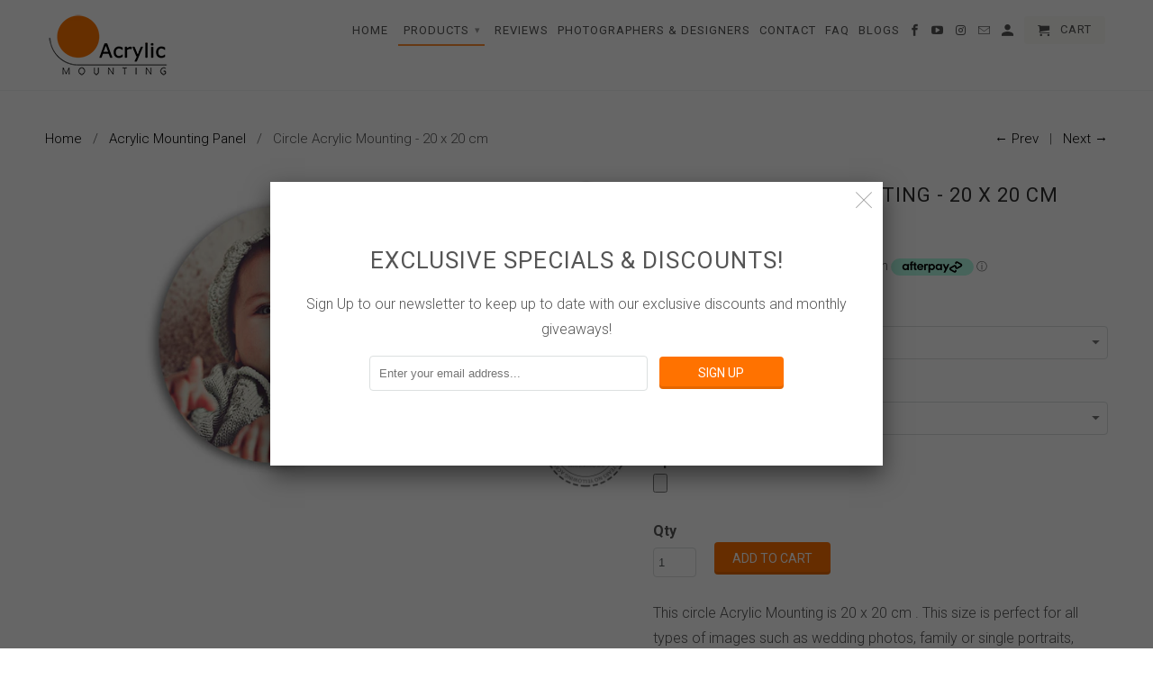

--- FILE ---
content_type: text/html; charset=utf-8
request_url: https://www.acrylicmountingonline.com.au/collections/acrylic-mounting-panels/products/circle-acrylic-mounting-panel-20-x-20-cm
body_size: 28842
content:
<!DOCTYPE html>
<!--[if lt IE 7 ]><html class="ie ie6" lang="en"> <![endif]-->
<!--[if IE 7 ]><html class="ie ie7" lang="en"> <![endif]-->
<!--[if IE 8 ]><html class="ie ie8" lang="en"> <![endif]-->
<!--[if IE 9 ]><html class="ie ie9" lang="en"> <![endif]-->
<!--[if (gte IE 10)|!(IE)]><!--><html lang="en"> <!--<![endif]-->
  <head>
  <meta name="google-site-verification" content="T3RMPwYaVNO8xkkvvxcGntbvGLg4uPIcQANo6_ONCqI" />
       




















    <meta charset="utf-8">
    <meta http-equiv="cleartype" content="on">
    <meta name="robots" content="index,follow">
	<meta name="google-site-verification" content="Y5WVsss8iUwpDZQJZliWIPhphvBftmMS6s08Om6YE3M" />
    
    <title>Circle Acrylic Mounting - 20 x 20 cm</title>

    
<meta name="description" content="This circle Acrylic Mounting is 20 x 20 cm . This size is perfect for all types of images such as wedding photos, family or single portraits, random images or natural or holiday photos. Please ensure your image is in proportion for this size, so you do not have to crop the image. The Acrylic Mounting you are ordering c" />



    <!-- Custom Fonts -->
    
      <link href="//fonts.googleapis.com/css?family=.|Roboto:light,normal,bold|Roboto:light,normal,bold|Roboto:light,normal,bold|Roboto:light,normal,bold" rel="stylesheet" type="text/css" />
    

    

<meta name="author" content="Acrylic Mounting Online">
<meta property="og:url" content="https://www.acrylicmountingonline.com.au/products/circle-acrylic-mounting-panel-20-x-20-cm">
<meta property="og:site_name" content="Acrylic Mounting Online">


<meta property="og:type" content="product">

<meta property="og:title" content="Circle Acrylic Mounting - 20 x 20 cm">


<meta property="og:image" content="http://www.acrylicmountingonline.com.au/cdn/shop/products/20x20_c_600x.jpg?v=1508217625">

<meta property="og:image:secure_url" content="https://www.acrylicmountingonline.com.au/cdn/shop/products/20x20_c_600x.jpg?v=1508217625">


  
<meta property="og:image" content="http://www.acrylicmountingonline.com.au/cdn/shop/products/IMG_6559_600x.jpg?v=1508217625">

<meta property="og:image:secure_url" content="https://www.acrylicmountingonline.com.au/cdn/shop/products/IMG_6559_600x.jpg?v=1508217625">


  
<meta property="og:image" content="http://www.acrylicmountingonline.com.au/cdn/shop/products/Capture_4abe9cc1-f408-45e9-b448-2a60f640c4e4_600x.JPG?v=1508217625">

<meta property="og:image:secure_url" content="https://www.acrylicmountingonline.com.au/cdn/shop/products/Capture_4abe9cc1-f408-45e9-b448-2a60f640c4e4_600x.JPG?v=1508217625">


      
      
      <meta property="og:video" content="https://www.youtube.com/embed/iUFBaIKbrjs">
    
  
<meta property="og:price:amount" content="44.00">

<meta property="og:price:currency" content="AUD">



<meta property="og:description" content="This circle Acrylic Mounting is 20 x 20 cm . This size is perfect for all types of images such as wedding photos, family or single portraits, random images or natural or holiday photos. Please ensure your image is in proportion for this size, so you do not have to crop the image. The Acrylic Mounting you are ordering c">





<meta name="twitter:card" content="summary">

<meta name="twitter:title" content="Circle Acrylic Mounting - 20 x 20 cm">

<meta name="twitter:description" content="This circle Acrylic Mounting is 20 x 20 cm . This size is perfect for all types of images such as wedding photos, family or single portraits, random images or natural or holiday photos. Please ensure your image is in proportion for this size, so you do not have to crop the image. The Acrylic Mounting you are ordering comes ready to hang on the wall on a 4.5 mm laser cut clear Perspex with the aluminium backing frame, it will appear to be floating 1 -2 cm away from the wall, frameless with a very sharp look. From the date your order is placed and payment is made the team at Acrylic Mounting Online should have the acrylic ready and delivered in 5 to 10 working days. If you need the acrylic urgently please let us know. Upgrades Our metallic">

<meta name="twitter:image" content="https://www.acrylicmountingonline.com.au/cdn/shop/products/20x20_c_240x.jpg?v=1508217625">

<meta name="twitter:image:width" content="240">

<meta name="twitter:image:height" content="240">



    
      <link rel="prev" href="/collections/acrylic-mounting-panels/products/acrylic-mounting-panel-20-x-20-cm">
    
    
      <link rel="next" href="/collections/acrylic-mounting-panels/products/acrylic-mounting-panel-20-x-30-cm-1">
    

    <!-- Mobile Specific Metas -->
    <meta name="HandheldFriendly" content="True">
    <meta name="MobileOptimized" content="320">
    <meta name="viewport" content="width=device-width,initial-scale=1">
    <meta name="theme-color" content="#ffffff">

    <!-- Stylesheets for Retina 4.2.1 -->
    <link href="//www.acrylicmountingonline.com.au/cdn/shop/t/6/assets/styles.scss.css?v=99978699744603828591733281550" rel="stylesheet" type="text/css" media="all" />
    <!--[if lte IE 9]>
      <link href="//www.acrylicmountingonline.com.au/cdn/shop/t/6/assets/ie.css?v=16370617434440559491507942307" rel="stylesheet" type="text/css" media="all" />
    <![endif]-->

    
      <link rel="shortcut icon" type="image/x-icon" href="//www.acrylicmountingonline.com.au/cdn/shop/files/amo_favicon_32x32.png?v=1733282191">
    

    <link rel="canonical" href="https://www.acrylicmountingonline.com.au/products/circle-acrylic-mounting-panel-20-x-20-cm" />

    

    <script src="//www.acrylicmountingonline.com.au/cdn/shop/t/6/assets/app.js?v=122260387420586974471509664206" type="text/javascript"></script>
    <script>window.performance && window.performance.mark && window.performance.mark('shopify.content_for_header.start');</script><meta name="google-site-verification" content="xKRO9HojnuETiP2g0tqDQdzSE_ihboFlFRPfAzBE6U4">
<meta id="shopify-digital-wallet" name="shopify-digital-wallet" content="/23738225/digital_wallets/dialog">
<meta name="shopify-checkout-api-token" content="a31a5aeb582d1614a365070f4c3c3816">
<meta id="in-context-paypal-metadata" data-shop-id="23738225" data-venmo-supported="false" data-environment="production" data-locale="en_US" data-paypal-v4="true" data-currency="AUD">
<link rel="alternate" type="application/json+oembed" href="https://www.acrylicmountingonline.com.au/products/circle-acrylic-mounting-panel-20-x-20-cm.oembed">
<script async="async" src="/checkouts/internal/preloads.js?locale=en-AU"></script>
<link rel="preconnect" href="https://shop.app" crossorigin="anonymous">
<script async="async" src="https://shop.app/checkouts/internal/preloads.js?locale=en-AU&shop_id=23738225" crossorigin="anonymous"></script>
<script id="apple-pay-shop-capabilities" type="application/json">{"shopId":23738225,"countryCode":"AU","currencyCode":"AUD","merchantCapabilities":["supports3DS"],"merchantId":"gid:\/\/shopify\/Shop\/23738225","merchantName":"Acrylic Mounting Online","requiredBillingContactFields":["postalAddress","email"],"requiredShippingContactFields":["postalAddress","email"],"shippingType":"shipping","supportedNetworks":["visa","masterCard","amex","jcb"],"total":{"type":"pending","label":"Acrylic Mounting Online","amount":"1.00"},"shopifyPaymentsEnabled":true,"supportsSubscriptions":true}</script>
<script id="shopify-features" type="application/json">{"accessToken":"a31a5aeb582d1614a365070f4c3c3816","betas":["rich-media-storefront-analytics"],"domain":"www.acrylicmountingonline.com.au","predictiveSearch":true,"shopId":23738225,"locale":"en"}</script>
<script>var Shopify = Shopify || {};
Shopify.shop = "acrylic-mounting.myshopify.com";
Shopify.locale = "en";
Shopify.currency = {"active":"AUD","rate":"1.0"};
Shopify.country = "AU";
Shopify.theme = {"name":"Retina","id":187972877,"schema_name":"Retina","schema_version":"4.2.1","theme_store_id":601,"role":"main"};
Shopify.theme.handle = "null";
Shopify.theme.style = {"id":null,"handle":null};
Shopify.cdnHost = "www.acrylicmountingonline.com.au/cdn";
Shopify.routes = Shopify.routes || {};
Shopify.routes.root = "/";</script>
<script type="module">!function(o){(o.Shopify=o.Shopify||{}).modules=!0}(window);</script>
<script>!function(o){function n(){var o=[];function n(){o.push(Array.prototype.slice.apply(arguments))}return n.q=o,n}var t=o.Shopify=o.Shopify||{};t.loadFeatures=n(),t.autoloadFeatures=n()}(window);</script>
<script>
  window.ShopifyPay = window.ShopifyPay || {};
  window.ShopifyPay.apiHost = "shop.app\/pay";
  window.ShopifyPay.redirectState = null;
</script>
<script id="shop-js-analytics" type="application/json">{"pageType":"product"}</script>
<script defer="defer" async type="module" src="//www.acrylicmountingonline.com.au/cdn/shopifycloud/shop-js/modules/v2/client.init-shop-cart-sync_BN7fPSNr.en.esm.js"></script>
<script defer="defer" async type="module" src="//www.acrylicmountingonline.com.au/cdn/shopifycloud/shop-js/modules/v2/chunk.common_Cbph3Kss.esm.js"></script>
<script defer="defer" async type="module" src="//www.acrylicmountingonline.com.au/cdn/shopifycloud/shop-js/modules/v2/chunk.modal_DKumMAJ1.esm.js"></script>
<script type="module">
  await import("//www.acrylicmountingonline.com.au/cdn/shopifycloud/shop-js/modules/v2/client.init-shop-cart-sync_BN7fPSNr.en.esm.js");
await import("//www.acrylicmountingonline.com.au/cdn/shopifycloud/shop-js/modules/v2/chunk.common_Cbph3Kss.esm.js");
await import("//www.acrylicmountingonline.com.au/cdn/shopifycloud/shop-js/modules/v2/chunk.modal_DKumMAJ1.esm.js");

  window.Shopify.SignInWithShop?.initShopCartSync?.({"fedCMEnabled":true,"windoidEnabled":true});

</script>
<script>
  window.Shopify = window.Shopify || {};
  if (!window.Shopify.featureAssets) window.Shopify.featureAssets = {};
  window.Shopify.featureAssets['shop-js'] = {"shop-cart-sync":["modules/v2/client.shop-cart-sync_CJVUk8Jm.en.esm.js","modules/v2/chunk.common_Cbph3Kss.esm.js","modules/v2/chunk.modal_DKumMAJ1.esm.js"],"init-fed-cm":["modules/v2/client.init-fed-cm_7Fvt41F4.en.esm.js","modules/v2/chunk.common_Cbph3Kss.esm.js","modules/v2/chunk.modal_DKumMAJ1.esm.js"],"init-shop-email-lookup-coordinator":["modules/v2/client.init-shop-email-lookup-coordinator_Cc088_bR.en.esm.js","modules/v2/chunk.common_Cbph3Kss.esm.js","modules/v2/chunk.modal_DKumMAJ1.esm.js"],"init-windoid":["modules/v2/client.init-windoid_hPopwJRj.en.esm.js","modules/v2/chunk.common_Cbph3Kss.esm.js","modules/v2/chunk.modal_DKumMAJ1.esm.js"],"shop-button":["modules/v2/client.shop-button_B0jaPSNF.en.esm.js","modules/v2/chunk.common_Cbph3Kss.esm.js","modules/v2/chunk.modal_DKumMAJ1.esm.js"],"shop-cash-offers":["modules/v2/client.shop-cash-offers_DPIskqss.en.esm.js","modules/v2/chunk.common_Cbph3Kss.esm.js","modules/v2/chunk.modal_DKumMAJ1.esm.js"],"shop-toast-manager":["modules/v2/client.shop-toast-manager_CK7RT69O.en.esm.js","modules/v2/chunk.common_Cbph3Kss.esm.js","modules/v2/chunk.modal_DKumMAJ1.esm.js"],"init-shop-cart-sync":["modules/v2/client.init-shop-cart-sync_BN7fPSNr.en.esm.js","modules/v2/chunk.common_Cbph3Kss.esm.js","modules/v2/chunk.modal_DKumMAJ1.esm.js"],"init-customer-accounts-sign-up":["modules/v2/client.init-customer-accounts-sign-up_CfPf4CXf.en.esm.js","modules/v2/client.shop-login-button_DeIztwXF.en.esm.js","modules/v2/chunk.common_Cbph3Kss.esm.js","modules/v2/chunk.modal_DKumMAJ1.esm.js"],"pay-button":["modules/v2/client.pay-button_CgIwFSYN.en.esm.js","modules/v2/chunk.common_Cbph3Kss.esm.js","modules/v2/chunk.modal_DKumMAJ1.esm.js"],"init-customer-accounts":["modules/v2/client.init-customer-accounts_DQ3x16JI.en.esm.js","modules/v2/client.shop-login-button_DeIztwXF.en.esm.js","modules/v2/chunk.common_Cbph3Kss.esm.js","modules/v2/chunk.modal_DKumMAJ1.esm.js"],"avatar":["modules/v2/client.avatar_BTnouDA3.en.esm.js"],"init-shop-for-new-customer-accounts":["modules/v2/client.init-shop-for-new-customer-accounts_CsZy_esa.en.esm.js","modules/v2/client.shop-login-button_DeIztwXF.en.esm.js","modules/v2/chunk.common_Cbph3Kss.esm.js","modules/v2/chunk.modal_DKumMAJ1.esm.js"],"shop-follow-button":["modules/v2/client.shop-follow-button_BRMJjgGd.en.esm.js","modules/v2/chunk.common_Cbph3Kss.esm.js","modules/v2/chunk.modal_DKumMAJ1.esm.js"],"checkout-modal":["modules/v2/client.checkout-modal_B9Drz_yf.en.esm.js","modules/v2/chunk.common_Cbph3Kss.esm.js","modules/v2/chunk.modal_DKumMAJ1.esm.js"],"shop-login-button":["modules/v2/client.shop-login-button_DeIztwXF.en.esm.js","modules/v2/chunk.common_Cbph3Kss.esm.js","modules/v2/chunk.modal_DKumMAJ1.esm.js"],"lead-capture":["modules/v2/client.lead-capture_DXYzFM3R.en.esm.js","modules/v2/chunk.common_Cbph3Kss.esm.js","modules/v2/chunk.modal_DKumMAJ1.esm.js"],"shop-login":["modules/v2/client.shop-login_CA5pJqmO.en.esm.js","modules/v2/chunk.common_Cbph3Kss.esm.js","modules/v2/chunk.modal_DKumMAJ1.esm.js"],"payment-terms":["modules/v2/client.payment-terms_BxzfvcZJ.en.esm.js","modules/v2/chunk.common_Cbph3Kss.esm.js","modules/v2/chunk.modal_DKumMAJ1.esm.js"]};
</script>
<script>(function() {
  var isLoaded = false;
  function asyncLoad() {
    if (isLoaded) return;
    isLoaded = true;
    var urls = ["https:\/\/cdn.productcustomizer.com\/storefront\/production-product-customizer-v2.js?shop=acrylic-mounting.myshopify.com","https:\/\/chimpstatic.com\/mcjs-connected\/js\/users\/4bf25e2ee1df81284020bd58a\/d624e9f02756190b5dc364415.js?shop=acrylic-mounting.myshopify.com","\/\/d1liekpayvooaz.cloudfront.net\/apps\/uploadery\/uploadery.js?shop=acrylic-mounting.myshopify.com","https:\/\/chimpstatic.com\/mcjs-connected\/js\/users\/4bf25e2ee1df81284020bd58a\/e11a3cb4664641830423bcffb.js?shop=acrylic-mounting.myshopify.com","https:\/\/loox.io\/widget\/E1WvgIvyyc\/loox.1611036374521.js?shop=acrylic-mounting.myshopify.com","https:\/\/instafeed.nfcube.com\/cdn\/6bd0090c5f6c07ebbabdd981f8bdc7f4.js?shop=acrylic-mounting.myshopify.com","https:\/\/d23dclunsivw3h.cloudfront.net\/redirect-app.js?shop=acrylic-mounting.myshopify.com"];
    for (var i = 0; i < urls.length; i++) {
      var s = document.createElement('script');
      s.type = 'text/javascript';
      s.async = true;
      s.src = urls[i];
      var x = document.getElementsByTagName('script')[0];
      x.parentNode.insertBefore(s, x);
    }
  };
  if(window.attachEvent) {
    window.attachEvent('onload', asyncLoad);
  } else {
    window.addEventListener('load', asyncLoad, false);
  }
})();</script>
<script id="__st">var __st={"a":23738225,"offset":39600,"reqid":"0149e7be-a86f-4b6c-9b7f-2a60a9c4ea4c-1770014574","pageurl":"www.acrylicmountingonline.com.au\/collections\/acrylic-mounting-panels\/products\/circle-acrylic-mounting-panel-20-x-20-cm","u":"dbf0416099f4","p":"product","rtyp":"product","rid":10722641869};</script>
<script>window.ShopifyPaypalV4VisibilityTracking = true;</script>
<script id="captcha-bootstrap">!function(){'use strict';const t='contact',e='account',n='new_comment',o=[[t,t],['blogs',n],['comments',n],[t,'customer']],c=[[e,'customer_login'],[e,'guest_login'],[e,'recover_customer_password'],[e,'create_customer']],r=t=>t.map((([t,e])=>`form[action*='/${t}']:not([data-nocaptcha='true']) input[name='form_type'][value='${e}']`)).join(','),a=t=>()=>t?[...document.querySelectorAll(t)].map((t=>t.form)):[];function s(){const t=[...o],e=r(t);return a(e)}const i='password',u='form_key',d=['recaptcha-v3-token','g-recaptcha-response','h-captcha-response',i],f=()=>{try{return window.sessionStorage}catch{return}},m='__shopify_v',_=t=>t.elements[u];function p(t,e,n=!1){try{const o=window.sessionStorage,c=JSON.parse(o.getItem(e)),{data:r}=function(t){const{data:e,action:n}=t;return t[m]||n?{data:e,action:n}:{data:t,action:n}}(c);for(const[e,n]of Object.entries(r))t.elements[e]&&(t.elements[e].value=n);n&&o.removeItem(e)}catch(o){console.error('form repopulation failed',{error:o})}}const l='form_type',E='cptcha';function T(t){t.dataset[E]=!0}const w=window,h=w.document,L='Shopify',v='ce_forms',y='captcha';let A=!1;((t,e)=>{const n=(g='f06e6c50-85a8-45c8-87d0-21a2b65856fe',I='https://cdn.shopify.com/shopifycloud/storefront-forms-hcaptcha/ce_storefront_forms_captcha_hcaptcha.v1.5.2.iife.js',D={infoText:'Protected by hCaptcha',privacyText:'Privacy',termsText:'Terms'},(t,e,n)=>{const o=w[L][v],c=o.bindForm;if(c)return c(t,g,e,D).then(n);var r;o.q.push([[t,g,e,D],n]),r=I,A||(h.body.append(Object.assign(h.createElement('script'),{id:'captcha-provider',async:!0,src:r})),A=!0)});var g,I,D;w[L]=w[L]||{},w[L][v]=w[L][v]||{},w[L][v].q=[],w[L][y]=w[L][y]||{},w[L][y].protect=function(t,e){n(t,void 0,e),T(t)},Object.freeze(w[L][y]),function(t,e,n,w,h,L){const[v,y,A,g]=function(t,e,n){const i=e?o:[],u=t?c:[],d=[...i,...u],f=r(d),m=r(i),_=r(d.filter((([t,e])=>n.includes(e))));return[a(f),a(m),a(_),s()]}(w,h,L),I=t=>{const e=t.target;return e instanceof HTMLFormElement?e:e&&e.form},D=t=>v().includes(t);t.addEventListener('submit',(t=>{const e=I(t);if(!e)return;const n=D(e)&&!e.dataset.hcaptchaBound&&!e.dataset.recaptchaBound,o=_(e),c=g().includes(e)&&(!o||!o.value);(n||c)&&t.preventDefault(),c&&!n&&(function(t){try{if(!f())return;!function(t){const e=f();if(!e)return;const n=_(t);if(!n)return;const o=n.value;o&&e.removeItem(o)}(t);const e=Array.from(Array(32),(()=>Math.random().toString(36)[2])).join('');!function(t,e){_(t)||t.append(Object.assign(document.createElement('input'),{type:'hidden',name:u})),t.elements[u].value=e}(t,e),function(t,e){const n=f();if(!n)return;const o=[...t.querySelectorAll(`input[type='${i}']`)].map((({name:t})=>t)),c=[...d,...o],r={};for(const[a,s]of new FormData(t).entries())c.includes(a)||(r[a]=s);n.setItem(e,JSON.stringify({[m]:1,action:t.action,data:r}))}(t,e)}catch(e){console.error('failed to persist form',e)}}(e),e.submit())}));const S=(t,e)=>{t&&!t.dataset[E]&&(n(t,e.some((e=>e===t))),T(t))};for(const o of['focusin','change'])t.addEventListener(o,(t=>{const e=I(t);D(e)&&S(e,y())}));const B=e.get('form_key'),M=e.get(l),P=B&&M;t.addEventListener('DOMContentLoaded',(()=>{const t=y();if(P)for(const e of t)e.elements[l].value===M&&p(e,B);[...new Set([...A(),...v().filter((t=>'true'===t.dataset.shopifyCaptcha))])].forEach((e=>S(e,t)))}))}(h,new URLSearchParams(w.location.search),n,t,e,['guest_login'])})(!0,!0)}();</script>
<script integrity="sha256-4kQ18oKyAcykRKYeNunJcIwy7WH5gtpwJnB7kiuLZ1E=" data-source-attribution="shopify.loadfeatures" defer="defer" src="//www.acrylicmountingonline.com.au/cdn/shopifycloud/storefront/assets/storefront/load_feature-a0a9edcb.js" crossorigin="anonymous"></script>
<script crossorigin="anonymous" defer="defer" src="//www.acrylicmountingonline.com.au/cdn/shopifycloud/storefront/assets/shopify_pay/storefront-65b4c6d7.js?v=20250812"></script>
<script data-source-attribution="shopify.dynamic_checkout.dynamic.init">var Shopify=Shopify||{};Shopify.PaymentButton=Shopify.PaymentButton||{isStorefrontPortableWallets:!0,init:function(){window.Shopify.PaymentButton.init=function(){};var t=document.createElement("script");t.src="https://www.acrylicmountingonline.com.au/cdn/shopifycloud/portable-wallets/latest/portable-wallets.en.js",t.type="module",document.head.appendChild(t)}};
</script>
<script data-source-attribution="shopify.dynamic_checkout.buyer_consent">
  function portableWalletsHideBuyerConsent(e){var t=document.getElementById("shopify-buyer-consent"),n=document.getElementById("shopify-subscription-policy-button");t&&n&&(t.classList.add("hidden"),t.setAttribute("aria-hidden","true"),n.removeEventListener("click",e))}function portableWalletsShowBuyerConsent(e){var t=document.getElementById("shopify-buyer-consent"),n=document.getElementById("shopify-subscription-policy-button");t&&n&&(t.classList.remove("hidden"),t.removeAttribute("aria-hidden"),n.addEventListener("click",e))}window.Shopify?.PaymentButton&&(window.Shopify.PaymentButton.hideBuyerConsent=portableWalletsHideBuyerConsent,window.Shopify.PaymentButton.showBuyerConsent=portableWalletsShowBuyerConsent);
</script>
<script data-source-attribution="shopify.dynamic_checkout.cart.bootstrap">document.addEventListener("DOMContentLoaded",(function(){function t(){return document.querySelector("shopify-accelerated-checkout-cart, shopify-accelerated-checkout")}if(t())Shopify.PaymentButton.init();else{new MutationObserver((function(e,n){t()&&(Shopify.PaymentButton.init(),n.disconnect())})).observe(document.body,{childList:!0,subtree:!0})}}));
</script>
<link id="shopify-accelerated-checkout-styles" rel="stylesheet" media="screen" href="https://www.acrylicmountingonline.com.au/cdn/shopifycloud/portable-wallets/latest/accelerated-checkout-backwards-compat.css" crossorigin="anonymous">
<style id="shopify-accelerated-checkout-cart">
        #shopify-buyer-consent {
  margin-top: 1em;
  display: inline-block;
  width: 100%;
}

#shopify-buyer-consent.hidden {
  display: none;
}

#shopify-subscription-policy-button {
  background: none;
  border: none;
  padding: 0;
  text-decoration: underline;
  font-size: inherit;
  cursor: pointer;
}

#shopify-subscription-policy-button::before {
  box-shadow: none;
}

      </style>

<script>window.performance && window.performance.mark && window.performance.mark('shopify.content_for_header.end');</script>
<script>window.BOLD = window.BOLD || {};
    window.BOLD.common = window.BOLD.common || {};
    window.BOLD.common.Shopify = window.BOLD.common.Shopify || {};
    window.BOLD.common.Shopify.shop = {
        domain: 'www.acrylicmountingonline.com.au',
        permanent_domain: 'acrylic-mounting.myshopify.com',
        url: 'https://www.acrylicmountingonline.com.au',
        secure_url: 'https://www.acrylicmountingonline.com.au',
        money_format: "${{amount}}",
        currency: "AUD"
    };
    window.BOLD.common.Shopify.customer = {
        id: null,
        tags: null,
    };
    window.BOLD.common.Shopify.cart = {"note":null,"attributes":{},"original_total_price":0,"total_price":0,"total_discount":0,"total_weight":0.0,"item_count":0,"items":[],"requires_shipping":false,"currency":"AUD","items_subtotal_price":0,"cart_level_discount_applications":[],"checkout_charge_amount":0};
    window.BOLD.common.template = 'product';window.BOLD.common.Shopify.formatMoney = function(money, format) {
        function n(t, e) {
            return "undefined" == typeof t ? e : t
        }
        function r(t, e, r, i) {
            if (e = n(e, 2),
            r = n(r, ","),
            i = n(i, "."),
            isNaN(t) || null == t)
                return 0;
            t = (t / 100).toFixed(e);
            var o = t.split(".")
              , a = o[0].replace(/(\d)(?=(\d\d\d)+(?!\d))/g, "$1" + r)
              , s = o[1] ? i + o[1] : "";
            return a + s
        }
        "string" == typeof money && (money = money.replace(".", ""));
        var i = ""
          , o = /\{\{\s*(\w+)\s*\}\}/
          , a = format || window.BOLD.common.Shopify.shop.money_format || window.Shopify.money_format || "$ {{ amount }}";
        switch (a.match(o)[1]) {
            case "amount":
                i = r(money, 2);
                break;
            case "amount_no_decimals":
                i = r(money, 0);
                break;
            case "amount_with_comma_separator":
                i = r(money, 2, ".", ",");
                break;
            case "amount_no_decimals_with_comma_separator":
                i = r(money, 0, ".", ",");
                break;
            case "amount_with_space_separator":
                i = r(money, 2, ".", " ");
                break;
            case "amount_no_decimals_with_space_separator":
                i = r(money, 0, ".", " ");
                break;
        }
        return a.replace(o, i);
    };
    window.BOLD.common.Shopify.saveProduct = function (handle, product) {
        if (typeof handle === 'string' && typeof window.BOLD.common.Shopify.products[handle] === 'undefined') {
            if (typeof product === 'number') {
                window.BOLD.common.Shopify.handles[product] = handle;
                product = { id: product };
            }
            window.BOLD.common.Shopify.products[handle] = product;
        }
    };
    window.BOLD.common.Shopify.saveVariant = function (variant_id, variant) {
        if (typeof variant_id === 'number' && typeof window.BOLD.common.Shopify.variants[variant_id] === 'undefined') {
            window.BOLD.common.Shopify.variants[variant_id] = variant;
        }
    };window.BOLD.common.Shopify.products = window.BOLD.common.Shopify.products || {};
    window.BOLD.common.Shopify.variants = window.BOLD.common.Shopify.variants || {};
    window.BOLD.common.Shopify.handles = window.BOLD.common.Shopify.handles || {};window.BOLD.common.Shopify.handle = "circle-acrylic-mounting-panel-20-x-20-cm"
window.BOLD.common.Shopify.saveProduct("circle-acrylic-mounting-panel-20-x-20-cm", 10722641869);window.BOLD.common.Shopify.saveVariant(43947296781, { product_id: 10722641869, product_handle: "circle-acrylic-mounting-panel-20-x-20-cm", price: 4400, group_id: '', csp_metafield: {}});window.BOLD.common.Shopify.saveVariant(43947296909, { product_id: 10722641869, product_handle: "circle-acrylic-mounting-panel-20-x-20-cm", price: 4900, group_id: '', csp_metafield: {}});window.BOLD.common.Shopify.saveVariant(43947297165, { product_id: 10722641869, product_handle: "circle-acrylic-mounting-panel-20-x-20-cm", price: 4900, group_id: '', csp_metafield: {}});window.BOLD.common.Shopify.saveVariant(43947297421, { product_id: 10722641869, product_handle: "circle-acrylic-mounting-panel-20-x-20-cm", price: 5400, group_id: '', csp_metafield: {}});window.BOLD.common.Shopify.saveProduct("acrylic-mounting-panel-20-x-20-cm", 10722628557);window.BOLD.common.Shopify.saveVariant(48076589837, { product_id: 10722628557, product_handle: "acrylic-mounting-panel-20-x-20-cm", price: 3300, group_id: '', csp_metafield: {}});window.BOLD.common.Shopify.saveVariant(48076656909, { product_id: 10722628557, product_handle: "acrylic-mounting-panel-20-x-20-cm", price: 3700, group_id: '', csp_metafield: {}});window.BOLD.common.Shopify.saveVariant(48076656973, { product_id: 10722628557, product_handle: "acrylic-mounting-panel-20-x-20-cm", price: 3700, group_id: '', csp_metafield: {}});window.BOLD.common.Shopify.saveVariant(48076657037, { product_id: 10722628557, product_handle: "acrylic-mounting-panel-20-x-20-cm", price: 4100, group_id: '', csp_metafield: {}});window.BOLD.common.Shopify.saveProduct("circle-acrylic-mounting-panel-20-x-20-cm", 10722641869);window.BOLD.common.Shopify.saveVariant(43947296781, { product_id: 10722641869, product_handle: "circle-acrylic-mounting-panel-20-x-20-cm", price: 4400, group_id: '', csp_metafield: {}});window.BOLD.common.Shopify.saveVariant(43947296909, { product_id: 10722641869, product_handle: "circle-acrylic-mounting-panel-20-x-20-cm", price: 4900, group_id: '', csp_metafield: {}});window.BOLD.common.Shopify.saveVariant(43947297165, { product_id: 10722641869, product_handle: "circle-acrylic-mounting-panel-20-x-20-cm", price: 4900, group_id: '', csp_metafield: {}});window.BOLD.common.Shopify.saveVariant(43947297421, { product_id: 10722641869, product_handle: "circle-acrylic-mounting-panel-20-x-20-cm", price: 5400, group_id: '', csp_metafield: {}});window.BOLD.common.Shopify.saveProduct("acrylic-mounting-panel-20-x-30-cm-1", 10722727885);window.BOLD.common.Shopify.saveVariant(43948938637, { product_id: 10722727885, product_handle: "acrylic-mounting-panel-20-x-30-cm-1", price: 3700, group_id: '', csp_metafield: {}});window.BOLD.common.Shopify.saveVariant(43948938701, { product_id: 10722727885, product_handle: "acrylic-mounting-panel-20-x-30-cm-1", price: 4100, group_id: '', csp_metafield: {}});window.BOLD.common.Shopify.saveVariant(43948938765, { product_id: 10722727885, product_handle: "acrylic-mounting-panel-20-x-30-cm-1", price: 4100, group_id: '', csp_metafield: {}});window.BOLD.common.Shopify.saveVariant(2947495985192, { product_id: 10722727885, product_handle: "acrylic-mounting-panel-20-x-30-cm-1", price: 4500, group_id: '', csp_metafield: {}});window.BOLD.common.Shopify.saveProduct("acrylic-mounting-panel-20-x-30-cm", 10722655437);window.BOLD.common.Shopify.saveVariant(43947535117, { product_id: 10722655437, product_handle: "acrylic-mounting-panel-20-x-30-cm", price: 5400, group_id: '', csp_metafield: {}});window.BOLD.common.Shopify.saveVariant(43947535181, { product_id: 10722655437, product_handle: "acrylic-mounting-panel-20-x-30-cm", price: 6000, group_id: '', csp_metafield: {}});window.BOLD.common.Shopify.saveVariant(43947535245, { product_id: 10722655437, product_handle: "acrylic-mounting-panel-20-x-30-cm", price: 6000, group_id: '', csp_metafield: {}});window.BOLD.common.Shopify.saveVariant(43947535309, { product_id: 10722655437, product_handle: "acrylic-mounting-panel-20-x-30-cm", price: 6600, group_id: '', csp_metafield: {}});window.BOLD.common.Shopify.saveProduct("circle-acrylic-mounting-panel-30-x-30-cm", 10722823629);window.BOLD.common.Shopify.saveVariant(43950203853, { product_id: 10722823629, product_handle: "circle-acrylic-mounting-panel-30-x-30-cm", price: 6300, group_id: '', csp_metafield: {}});window.BOLD.common.Shopify.saveVariant(43950203981, { product_id: 10722823629, product_handle: "circle-acrylic-mounting-panel-30-x-30-cm", price: 6900, group_id: '', csp_metafield: {}});window.BOLD.common.Shopify.saveVariant(43950204237, { product_id: 10722823629, product_handle: "circle-acrylic-mounting-panel-30-x-30-cm", price: 6900, group_id: '', csp_metafield: {}});window.BOLD.common.Shopify.saveVariant(43950204557, { product_id: 10722823629, product_handle: "circle-acrylic-mounting-panel-30-x-30-cm", price: 7500, group_id: '', csp_metafield: {}});window.BOLD.common.Shopify.saveProduct("acrylic-mounting-panel-30-x-30-cm", 284748152872);window.BOLD.common.Shopify.saveVariant(2964110377000, { product_id: 284748152872, product_handle: "acrylic-mounting-panel-30-x-30-cm", price: 5400, group_id: '', csp_metafield: {}});window.BOLD.common.Shopify.saveVariant(2964110409768, { product_id: 284748152872, product_handle: "acrylic-mounting-panel-30-x-30-cm", price: 6000, group_id: '', csp_metafield: {}});window.BOLD.common.Shopify.saveVariant(2964110442536, { product_id: 284748152872, product_handle: "acrylic-mounting-panel-30-x-30-cm", price: 6000, group_id: '', csp_metafield: {}});window.BOLD.common.Shopify.saveVariant(2964110475304, { product_id: 284748152872, product_handle: "acrylic-mounting-panel-30-x-30-cm", price: 6600, group_id: '', csp_metafield: {}});window.BOLD.common.Shopify.saveProduct("acrylic-mounting-panel-30-x-40-cm", 10722810061);window.BOLD.common.Shopify.saveVariant(43949997453, { product_id: 10722810061, product_handle: "acrylic-mounting-panel-30-x-40-cm", price: 5900, group_id: '', csp_metafield: {}});window.BOLD.common.Shopify.saveVariant(43949997645, { product_id: 10722810061, product_handle: "acrylic-mounting-panel-30-x-40-cm", price: 6500, group_id: '', csp_metafield: {}});window.BOLD.common.Shopify.saveVariant(43949997965, { product_id: 10722810061, product_handle: "acrylic-mounting-panel-30-x-40-cm", price: 6500, group_id: '', csp_metafield: {}});window.BOLD.common.Shopify.saveVariant(43949998221, { product_id: 10722810061, product_handle: "acrylic-mounting-panel-30-x-40-cm", price: 7100, group_id: '', csp_metafield: {}});window.BOLD.common.Shopify.saveProduct("acrylic-mounting-panel-30-x-45-cm", 10722849549);window.BOLD.common.Shopify.saveVariant(43950648077, { product_id: 10722849549, product_handle: "acrylic-mounting-panel-30-x-45-cm", price: 6300, group_id: '', csp_metafield: {}});window.BOLD.common.Shopify.saveVariant(43950648141, { product_id: 10722849549, product_handle: "acrylic-mounting-panel-30-x-45-cm", price: 7000, group_id: '', csp_metafield: {}});window.BOLD.common.Shopify.saveVariant(43950648205, { product_id: 10722849549, product_handle: "acrylic-mounting-panel-30-x-45-cm", price: 7000, group_id: '', csp_metafield: {}});window.BOLD.common.Shopify.saveVariant(43950648269, { product_id: 10722849549, product_handle: "acrylic-mounting-panel-30-x-45-cm", price: 7700, group_id: '', csp_metafield: {}});window.BOLD.common.Shopify.saveProduct("acrylic-mounting-panel-30-x-60-cm", 10784699853);window.BOLD.common.Shopify.saveVariant(44805631501, { product_id: 10784699853, product_handle: "acrylic-mounting-panel-30-x-60-cm", price: 9300, group_id: '', csp_metafield: {}});window.BOLD.common.Shopify.saveVariant(44805631565, { product_id: 10784699853, product_handle: "acrylic-mounting-panel-30-x-60-cm", price: 10300, group_id: '', csp_metafield: {}});window.BOLD.common.Shopify.saveVariant(44805631629, { product_id: 10784699853, product_handle: "acrylic-mounting-panel-30-x-60-cm", price: 10300, group_id: '', csp_metafield: {}});window.BOLD.common.Shopify.saveVariant(44805631693, { product_id: 10784699853, product_handle: "acrylic-mounting-panel-30-x-60-cm", price: 11300, group_id: '', csp_metafield: {}});window.BOLD.common.Shopify.saveProduct("acrylic-mounting-panel-35-x-45-cm", 10722867981);window.BOLD.common.Shopify.saveVariant(43950945037, { product_id: 10722867981, product_handle: "acrylic-mounting-panel-35-x-45-cm", price: 8700, group_id: '', csp_metafield: {}});window.BOLD.common.Shopify.saveVariant(43950945101, { product_id: 10722867981, product_handle: "acrylic-mounting-panel-35-x-45-cm", price: 9600, group_id: '', csp_metafield: {}});window.BOLD.common.Shopify.saveVariant(43950945165, { product_id: 10722867981, product_handle: "acrylic-mounting-panel-35-x-45-cm", price: 9600, group_id: '', csp_metafield: {}});window.BOLD.common.Shopify.saveVariant(43950945229, { product_id: 10722867981, product_handle: "acrylic-mounting-panel-35-x-45-cm", price: 10500, group_id: '', csp_metafield: {}});window.BOLD.common.Shopify.saveProduct("copy-of-acrylic-mounting-panel-40-x-40-cm", 10722881933);window.BOLD.common.Shopify.saveVariant(43951185549, { product_id: 10722881933, product_handle: "copy-of-acrylic-mounting-panel-40-x-40-cm", price: 7400, group_id: '', csp_metafield: {}});window.BOLD.common.Shopify.saveVariant(43951185613, { product_id: 10722881933, product_handle: "copy-of-acrylic-mounting-panel-40-x-40-cm", price: 8200, group_id: '', csp_metafield: {}});window.BOLD.common.Shopify.saveVariant(43951185741, { product_id: 10722881933, product_handle: "copy-of-acrylic-mounting-panel-40-x-40-cm", price: 8200, group_id: '', csp_metafield: {}});window.BOLD.common.Shopify.saveVariant(43951185805, { product_id: 10722881933, product_handle: "copy-of-acrylic-mounting-panel-40-x-40-cm", price: 9000, group_id: '', csp_metafield: {}});window.BOLD.common.Shopify.saveProduct("circle-acrylic-mounting-panel-40-x-40-cm", 10723417549);window.BOLD.common.Shopify.saveVariant(43959342285, { product_id: 10723417549, product_handle: "circle-acrylic-mounting-panel-40-x-40-cm", price: 11700, group_id: '', csp_metafield: {}});window.BOLD.common.Shopify.saveVariant(43959342349, { product_id: 10723417549, product_handle: "circle-acrylic-mounting-panel-40-x-40-cm", price: 12700, group_id: '', csp_metafield: {}});window.BOLD.common.Shopify.saveVariant(43959342413, { product_id: 10723417549, product_handle: "circle-acrylic-mounting-panel-40-x-40-cm", price: 12700, group_id: '', csp_metafield: {}});window.BOLD.common.Shopify.saveVariant(43959342477, { product_id: 10723417549, product_handle: "circle-acrylic-mounting-panel-40-x-40-cm", price: 13700, group_id: '', csp_metafield: {}});window.BOLD.common.Shopify.saveProduct("acrylic-mounting-panel-40-x-50-cm-1", 10735572685);window.BOLD.common.Shopify.saveVariant(44180722445, { product_id: 10735572685, product_handle: "acrylic-mounting-panel-40-x-50-cm-1", price: 9300, group_id: '', csp_metafield: {}});window.BOLD.common.Shopify.saveVariant(44180722509, { product_id: 10735572685, product_handle: "acrylic-mounting-panel-40-x-50-cm-1", price: 10300, group_id: '', csp_metafield: {}});window.BOLD.common.Shopify.saveVariant(44180722573, { product_id: 10735572685, product_handle: "acrylic-mounting-panel-40-x-50-cm-1", price: 10300, group_id: '', csp_metafield: {}});window.BOLD.common.Shopify.saveVariant(44180722637, { product_id: 10735572685, product_handle: "acrylic-mounting-panel-40-x-50-cm-1", price: 11300, group_id: '', csp_metafield: {}});window.BOLD.common.Shopify.saveProduct("acrylic-mounting-panel-40-x-60-cm", 10722949197);window.BOLD.common.Shopify.saveVariant(43952290445, { product_id: 10722949197, product_handle: "acrylic-mounting-panel-40-x-60-cm", price: 12900, group_id: '', csp_metafield: {}});window.BOLD.common.Shopify.saveVariant(43952290509, { product_id: 10722949197, product_handle: "acrylic-mounting-panel-40-x-60-cm", price: 14500, group_id: '', csp_metafield: {}});window.BOLD.common.Shopify.saveVariant(43952290637, { product_id: 10722949197, product_handle: "acrylic-mounting-panel-40-x-60-cm", price: 14500, group_id: '', csp_metafield: {}});window.BOLD.common.Shopify.saveVariant(43952290765, { product_id: 10722949197, product_handle: "acrylic-mounting-panel-40-x-60-cm", price: 16100, group_id: '', csp_metafield: {}});window.BOLD.common.Shopify.saveProduct("acrylic-mounting-panel-40-x-80-cm", 10722962253);window.BOLD.common.Shopify.saveVariant(43952465293, { product_id: 10722962253, product_handle: "acrylic-mounting-panel-40-x-80-cm", price: 16900, group_id: '', csp_metafield: {}});window.BOLD.common.Shopify.saveVariant(43952465421, { product_id: 10722962253, product_handle: "acrylic-mounting-panel-40-x-80-cm", price: 18900, group_id: '', csp_metafield: {}});window.BOLD.common.Shopify.saveVariant(43952465549, { product_id: 10722962253, product_handle: "acrylic-mounting-panel-40-x-80-cm", price: 18900, group_id: '', csp_metafield: {}});window.BOLD.common.Shopify.saveVariant(43952465741, { product_id: 10722962253, product_handle: "acrylic-mounting-panel-40-x-80-cm", price: 20900, group_id: '', csp_metafield: {}});window.BOLD.common.Shopify.saveProduct("acrylic-mounting-panel-50-x-100-cm", 10723121741);window.BOLD.common.Shopify.saveVariant(43954864589, { product_id: 10723121741, product_handle: "acrylic-mounting-panel-50-x-100-cm", price: 23500, group_id: '', csp_metafield: {}});window.BOLD.common.Shopify.saveVariant(43954864717, { product_id: 10723121741, product_handle: "acrylic-mounting-panel-50-x-100-cm", price: 25800, group_id: '', csp_metafield: {}});window.BOLD.common.Shopify.saveVariant(43954864973, { product_id: 10723121741, product_handle: "acrylic-mounting-panel-50-x-100-cm", price: 25800, group_id: '', csp_metafield: {}});window.BOLD.common.Shopify.saveVariant(43954865293, { product_id: 10723121741, product_handle: "acrylic-mounting-panel-50-x-100-cm", price: 28100, group_id: '', csp_metafield: {}});window.BOLD.common.Shopify.saveProduct("copy-of-acrylic-mounting-panel-100-x-100-cm", 10784612877);window.BOLD.common.Shopify.saveVariant(44804860493, { product_id: 10784612877, product_handle: "copy-of-acrylic-mounting-panel-100-x-100-cm", price: 46900, group_id: '', csp_metafield: {}});window.BOLD.common.Shopify.saveVariant(44804860621, { product_id: 10784612877, product_handle: "copy-of-acrylic-mounting-panel-100-x-100-cm", price: 51900, group_id: '', csp_metafield: {}});window.BOLD.common.Shopify.saveVariant(44804860685, { product_id: 10784612877, product_handle: "copy-of-acrylic-mounting-panel-100-x-100-cm", price: 51900, group_id: '', csp_metafield: {}});window.BOLD.common.Shopify.saveVariant(44804860877, { product_id: 10784612877, product_handle: "copy-of-acrylic-mounting-panel-100-x-100-cm", price: 56900, group_id: '', csp_metafield: {}});window.BOLD.common.Shopify.saveProduct("acrylic-mounting-panel-50-x-50-cm", 10722987277);window.BOLD.common.Shopify.saveVariant(43952830989, { product_id: 10722987277, product_handle: "acrylic-mounting-panel-50-x-50-cm", price: 12900, group_id: '', csp_metafield: {}});window.BOLD.common.Shopify.saveVariant(43952831053, { product_id: 10722987277, product_handle: "acrylic-mounting-panel-50-x-50-cm", price: 14500, group_id: '', csp_metafield: {}});window.BOLD.common.Shopify.saveVariant(43952831117, { product_id: 10722987277, product_handle: "acrylic-mounting-panel-50-x-50-cm", price: 14500, group_id: '', csp_metafield: {}});window.BOLD.common.Shopify.saveVariant(43952831181, { product_id: 10722987277, product_handle: "acrylic-mounting-panel-50-x-50-cm", price: 16100, group_id: '', csp_metafield: {}});window.BOLD.common.Shopify.saveProduct("acrylic-mounting-panel-50-x-75-cm", 10723099661);window.BOLD.common.Shopify.saveVariant(43954535373, { product_id: 10723099661, product_handle: "acrylic-mounting-panel-50-x-75-cm", price: 16900, group_id: '', csp_metafield: {}});window.BOLD.common.Shopify.saveVariant(43954535437, { product_id: 10723099661, product_handle: "acrylic-mounting-panel-50-x-75-cm", price: 19000, group_id: '', csp_metafield: {}});window.BOLD.common.Shopify.saveVariant(43954535693, { product_id: 10723099661, product_handle: "acrylic-mounting-panel-50-x-75-cm", price: 19000, group_id: '', csp_metafield: {}});window.BOLD.common.Shopify.saveVariant(43954535885, { product_id: 10723099661, product_handle: "acrylic-mounting-panel-50-x-75-cm", price: 21100, group_id: '', csp_metafield: {}});window.BOLD.common.Shopify.saveProduct("acrylic-mounting-panel-50-x-80-cm", 10723106381);window.BOLD.common.Shopify.saveVariant(43954620685, { product_id: 10723106381, product_handle: "acrylic-mounting-panel-50-x-80-cm", price: 18900, group_id: '', csp_metafield: {}});window.BOLD.common.Shopify.saveVariant(43954620813, { product_id: 10723106381, product_handle: "acrylic-mounting-panel-50-x-80-cm", price: 21500, group_id: '', csp_metafield: {}});window.BOLD.common.Shopify.saveVariant(43954620877, { product_id: 10723106381, product_handle: "acrylic-mounting-panel-50-x-80-cm", price: 21500, group_id: '', csp_metafield: {}});window.BOLD.common.Shopify.saveVariant(43954621005, { product_id: 10723106381, product_handle: "acrylic-mounting-panel-50-x-80-cm", price: 24100, group_id: '', csp_metafield: {}});window.BOLD.common.Shopify.saveProduct("acrylic-mounting-panel-60-x-120-cm", 10723211149);window.BOLD.common.Shopify.saveVariant(43956201485, { product_id: 10723211149, product_handle: "acrylic-mounting-panel-60-x-120-cm", price: 42900, group_id: '', csp_metafield: {}});window.BOLD.common.Shopify.saveVariant(43956201549, { product_id: 10723211149, product_handle: "acrylic-mounting-panel-60-x-120-cm", price: 46900, group_id: '', csp_metafield: {}});window.BOLD.common.Shopify.saveVariant(43956201613, { product_id: 10723211149, product_handle: "acrylic-mounting-panel-60-x-120-cm", price: 46900, group_id: '', csp_metafield: {}});window.BOLD.common.Shopify.saveVariant(43956201677, { product_id: 10723211149, product_handle: "acrylic-mounting-panel-60-x-120-cm", price: 50900, group_id: '', csp_metafield: {}});window.BOLD.common.Shopify.saveProduct("acrylic-mounting-panel-60-x-60-cm", 10723154253);window.BOLD.common.Shopify.saveVariant(43955326605, { product_id: 10723154253, product_handle: "acrylic-mounting-panel-60-x-60-cm", price: 16900, group_id: '', csp_metafield: {}});window.BOLD.common.Shopify.saveVariant(43955326733, { product_id: 10723154253, product_handle: "acrylic-mounting-panel-60-x-60-cm", price: 18900, group_id: '', csp_metafield: {}});window.BOLD.common.Shopify.saveVariant(43955326861, { product_id: 10723154253, product_handle: "acrylic-mounting-panel-60-x-60-cm", price: 18900, group_id: '', csp_metafield: {}});window.BOLD.common.Shopify.saveVariant(43955326989, { product_id: 10723154253, product_handle: "acrylic-mounting-panel-60-x-60-cm", price: 20900, group_id: '', csp_metafield: {}});window.BOLD.common.Shopify.saveProduct("circle-acrylic-mounting-panel-60-x-60-cm", 10723430669);window.BOLD.common.Shopify.saveVariant(43959603341, { product_id: 10723430669, product_handle: "circle-acrylic-mounting-panel-60-x-60-cm", price: 17900, group_id: '', csp_metafield: {}});window.BOLD.common.Shopify.saveVariant(43959603405, { product_id: 10723430669, product_handle: "circle-acrylic-mounting-panel-60-x-60-cm", price: 19900, group_id: '', csp_metafield: {}});window.BOLD.common.Shopify.saveVariant(43959603469, { product_id: 10723430669, product_handle: "circle-acrylic-mounting-panel-60-x-60-cm", price: 19900, group_id: '', csp_metafield: {}});window.BOLD.common.Shopify.saveVariant(43959603533, { product_id: 10723430669, product_handle: "circle-acrylic-mounting-panel-60-x-60-cm", price: 21900, group_id: '', csp_metafield: {}});window.BOLD.common.Shopify.saveProduct("acrylic-mounting-panel-60-x-90-cm", 10723196813);window.BOLD.common.Shopify.saveVariant(43956012813, { product_id: 10723196813, product_handle: "acrylic-mounting-panel-60-x-90-cm", price: 23500, group_id: '', csp_metafield: {}});window.BOLD.common.Shopify.saveVariant(43956012877, { product_id: 10723196813, product_handle: "acrylic-mounting-panel-60-x-90-cm", price: 26500, group_id: '', csp_metafield: {}});window.BOLD.common.Shopify.saveVariant(43956012941, { product_id: 10723196813, product_handle: "acrylic-mounting-panel-60-x-90-cm", price: 26500, group_id: '', csp_metafield: {}});window.BOLD.common.Shopify.saveVariant(43956013005, { product_id: 10723196813, product_handle: "acrylic-mounting-panel-60-x-90-cm", price: 29500, group_id: '', csp_metafield: {}});window.BOLD.common.Shopify.saveProduct("acrylic-mounting-panel-70-x-120-cm", 10723257357);window.BOLD.common.Shopify.saveVariant(43956849037, { product_id: 10723257357, product_handle: "acrylic-mounting-panel-70-x-120-cm", price: 46900, group_id: '', csp_metafield: {}});window.BOLD.common.Shopify.saveVariant(43956849229, { product_id: 10723257357, product_handle: "acrylic-mounting-panel-70-x-120-cm", price: 51500, group_id: '', csp_metafield: {}});window.BOLD.common.Shopify.saveVariant(43956849677, { product_id: 10723257357, product_handle: "acrylic-mounting-panel-70-x-120-cm", price: 51500, group_id: '', csp_metafield: {}});window.BOLD.common.Shopify.saveVariant(43956850061, { product_id: 10723257357, product_handle: "acrylic-mounting-panel-70-x-120-cm", price: 56100, group_id: '', csp_metafield: {}});window.BOLD.common.Shopify.saveProduct("acrylic-mounting-panel-70-x-70-cm", 10723228237);window.BOLD.common.Shopify.saveVariant(43956344845, { product_id: 10723228237, product_handle: "acrylic-mounting-panel-70-x-70-cm", price: 21400, group_id: '', csp_metafield: {}});window.BOLD.common.Shopify.saveVariant(43956344909, { product_id: 10723228237, product_handle: "acrylic-mounting-panel-70-x-70-cm", price: 23900, group_id: '', csp_metafield: {}});window.BOLD.common.Shopify.saveVariant(43956344973, { product_id: 10723228237, product_handle: "acrylic-mounting-panel-70-x-70-cm", price: 23900, group_id: '', csp_metafield: {}});window.BOLD.common.Shopify.saveVariant(43956345037, { product_id: 10723228237, product_handle: "acrylic-mounting-panel-70-x-70-cm", price: 26400, group_id: '', csp_metafield: {}});window.BOLD.common.Shopify.saveProduct("acrylic-mounting-panel-70-x-90-cm", 10723242381);window.BOLD.common.Shopify.saveVariant(43956602893, { product_id: 10723242381, product_handle: "acrylic-mounting-panel-70-x-90-cm", price: 27400, group_id: '', csp_metafield: {}});window.BOLD.common.Shopify.saveVariant(43956602957, { product_id: 10723242381, product_handle: "acrylic-mounting-panel-70-x-90-cm", price: 30900, group_id: '', csp_metafield: {}});window.BOLD.common.Shopify.saveVariant(43956603021, { product_id: 10723242381, product_handle: "acrylic-mounting-panel-70-x-90-cm", price: 30900, group_id: '', csp_metafield: {}});window.BOLD.common.Shopify.saveVariant(43956603149, { product_id: 10723242381, product_handle: "acrylic-mounting-panel-70-x-90-cm", price: 34400, group_id: '', csp_metafield: {}});window.BOLD.common.Shopify.saveProduct("circle-acrylic-mounting-panel-80-x-80-cm", 10723447053);window.BOLD.common.Shopify.saveVariant(43959893901, { product_id: 10723447053, product_handle: "circle-acrylic-mounting-panel-80-x-80-cm", price: 33900, group_id: '', csp_metafield: {}});window.BOLD.common.Shopify.saveVariant(43959894029, { product_id: 10723447053, product_handle: "circle-acrylic-mounting-panel-80-x-80-cm", price: 36900, group_id: '', csp_metafield: {}});window.BOLD.common.Shopify.saveVariant(43959894093, { product_id: 10723447053, product_handle: "circle-acrylic-mounting-panel-80-x-80-cm", price: 36900, group_id: '', csp_metafield: {}});window.BOLD.common.Shopify.saveVariant(43959894157, { product_id: 10723447053, product_handle: "circle-acrylic-mounting-panel-80-x-80-cm", price: 39900, group_id: '', csp_metafield: {}});window.BOLD.common.Shopify.saveProduct("acrylic-mounting-panel-80-x-120-cm", 10723373837);window.BOLD.common.Shopify.saveVariant(43958615757, { product_id: 10723373837, product_handle: "acrylic-mounting-panel-80-x-120-cm", price: 46900, group_id: '', csp_metafield: {}});window.BOLD.common.Shopify.saveVariant(43958616781, { product_id: 10723373837, product_handle: "acrylic-mounting-panel-80-x-120-cm", price: 50900, group_id: '', csp_metafield: {}});window.BOLD.common.Shopify.saveVariant(43958617357, { product_id: 10723373837, product_handle: "acrylic-mounting-panel-80-x-120-cm", price: 54900, group_id: '', csp_metafield: {}});window.BOLD.common.Shopify.saveVariant(20159301091424, { product_id: 10723373837, product_handle: "acrylic-mounting-panel-80-x-120-cm", price: 50900, group_id: '', csp_metafield: {}});window.BOLD.common.Shopify.saveProduct("acrylic-mounting-panel-80-x-80-cm", 10723313229);window.BOLD.common.Shopify.saveVariant(43957680141, { product_id: 10723313229, product_handle: "acrylic-mounting-panel-80-x-80-cm", price: 27400, group_id: '', csp_metafield: {}});window.BOLD.common.Shopify.saveVariant(43957680205, { product_id: 10723313229, product_handle: "acrylic-mounting-panel-80-x-80-cm", price: 31000, group_id: '', csp_metafield: {}});window.BOLD.common.Shopify.saveVariant(43957680333, { product_id: 10723313229, product_handle: "acrylic-mounting-panel-80-x-80-cm", price: 31000, group_id: '', csp_metafield: {}});window.BOLD.common.Shopify.saveVariant(43957680397, { product_id: 10723313229, product_handle: "acrylic-mounting-panel-80-x-80-cm", price: 34600, group_id: '', csp_metafield: {}});window.BOLD.common.Shopify.saveProduct("acrylic-mounting-panel-90-x-135-cm", 10784680717);window.BOLD.common.Shopify.saveVariant(44805459917, { product_id: 10784680717, product_handle: "acrylic-mounting-panel-90-x-135-cm", price: 74900, group_id: '', csp_metafield: {}});window.BOLD.common.Shopify.saveVariant(44805459981, { product_id: 10784680717, product_handle: "acrylic-mounting-panel-90-x-135-cm", price: 79900, group_id: '', csp_metafield: {}});window.BOLD.common.Shopify.saveVariant(44805460045, { product_id: 10784680717, product_handle: "acrylic-mounting-panel-90-x-135-cm", price: 79900, group_id: '', csp_metafield: {}});window.BOLD.common.Shopify.saveVariant(44805460109, { product_id: 10784680717, product_handle: "acrylic-mounting-panel-90-x-135-cm", price: 84900, group_id: '', csp_metafield: {}});window.BOLD.common.Shopify.saveProduct("acrylic-mounting-panel-90-x-90-cm", 10723386381);window.BOLD.common.Shopify.saveVariant(43958839629, { product_id: 10723386381, product_handle: "acrylic-mounting-panel-90-x-90-cm", price: 33400, group_id: '', csp_metafield: {}});window.BOLD.common.Shopify.saveVariant(43958839757, { product_id: 10723386381, product_handle: "acrylic-mounting-panel-90-x-90-cm", price: 37400, group_id: '', csp_metafield: {}});window.BOLD.common.Shopify.saveVariant(43958839949, { product_id: 10723386381, product_handle: "acrylic-mounting-panel-90-x-90-cm", price: 37400, group_id: '', csp_metafield: {}});window.BOLD.common.Shopify.saveVariant(43958840077, { product_id: 10723386381, product_handle: "acrylic-mounting-panel-90-x-90-cm", price: 41400, group_id: '', csp_metafield: {}});window.BOLD.common.Shopify.saveProduct("acrylic-mounting-panel-100-x-100-cm", 10723397837);window.BOLD.common.Shopify.saveVariant(47978833293, { product_id: 10723397837, product_handle: "acrylic-mounting-panel-100-x-100-cm", price: 46900, group_id: '', csp_metafield: {}});window.BOLD.common.Shopify.saveVariant(47978943309, { product_id: 10723397837, product_handle: "acrylic-mounting-panel-100-x-100-cm", price: 51900, group_id: '', csp_metafield: {}});window.BOLD.common.Shopify.saveVariant(47978943373, { product_id: 10723397837, product_handle: "acrylic-mounting-panel-100-x-100-cm", price: 51900, group_id: '', csp_metafield: {}});window.BOLD.common.Shopify.saveVariant(47978943437, { product_id: 10723397837, product_handle: "acrylic-mounting-panel-100-x-100-cm", price: 56900, group_id: '', csp_metafield: {}});window.BOLD.common.Shopify.saveProduct("acrylic-mounting-panel-100-x-150-cm", 10784659405);window.BOLD.common.Shopify.saveVariant(40732208464036, { product_id: 10784659405, product_handle: "acrylic-mounting-panel-100-x-150-cm", price: 79900, group_id: '', csp_metafield: {}});window.BOLD.common.Shopify.saveVariant(40732208496804, { product_id: 10784659405, product_handle: "acrylic-mounting-panel-100-x-150-cm", price: 86900, group_id: '', csp_metafield: {}});window.BOLD.common.Shopify.saveVariant(40732208529572, { product_id: 10784659405, product_handle: "acrylic-mounting-panel-100-x-150-cm", price: 86900, group_id: '', csp_metafield: {}});window.BOLD.common.Shopify.saveVariant(40732208562340, { product_id: 10784659405, product_handle: "acrylic-mounting-panel-100-x-150-cm", price: 93900, group_id: '', csp_metafield: {}});window.BOLD.common.Shopify.metafields = window.BOLD.common.Shopify.metafields || {};window.BOLD.common.Shopify.metafields["bold_rp"] = {};</script>

<script src="https://cp.boldapps.net/js/csp.js" type="text/javascript"></script><script>var BOLD = BOLD || {};
    BOLD.products = BOLD.products || {};
    BOLD.variant_lookup = BOLD.variant_lookup || {};BOLD.variant_lookup[43947296781] ="circle-acrylic-mounting-panel-20-x-20-cm";BOLD.variant_lookup[43947296909] ="circle-acrylic-mounting-panel-20-x-20-cm";BOLD.variant_lookup[43947297165] ="circle-acrylic-mounting-panel-20-x-20-cm";BOLD.variant_lookup[43947297421] ="circle-acrylic-mounting-panel-20-x-20-cm";BOLD.products["circle-acrylic-mounting-panel-20-x-20-cm"] ={"id":10722641869,"title":"Circle Acrylic Mounting - 20 x 20 cm","handle":"circle-acrylic-mounting-panel-20-x-20-cm","description":"\u003cp\u003e\u003cspan\u003eThis circle Acrylic Mounting is 20 x 20 cm . This size is perfect for all types of images such as wedding photos, family or single portraits, random images or natural or holiday photos. Please ensure your image is in proportion for this size, so you do not have to crop the image. The Acrylic Mounting you are ordering comes ready to hang on the wall on a 4.5 mm laser cut clear Perspex with the aluminium backing frame, it will appear to be floating 1 -2 cm away from the wall, frameless with a very sharp look. \u003c\/span\u003e\u003c\/p\u003e\n\u003cp\u003e\u003cspan\u003eFrom the date your order is placed and payment is made the team at Acrylic Mounting Online should have the acrylic ready and delivered in 5 to 10 working days. If you need the acrylic urgently please let us know.\u003c\/span\u003e\u003c\/p\u003e\n\u003cp\u003e\u003cstrong\u003eUpgrades\u003c\/strong\u003e\u003c\/p\u003e\n\u003cp\u003eOur metallic upgrade offers our customers an option to have their image printed on metallic paper. This gives the finished product a pearl like finish and slightly enhances the images saturation. We recommend this upgrade when purchasing larger Acrylic Mounting Panels as it gives the piece the additional wow factor.\u003c\/p\u003e\n\u003cp\u003eOur 6 mm upgrade offers our customer to have their image face mounted onto a 6 mm thick acrylic panel. This gives the image increase thickness and adds depth to the overall panel.  \u003c\/p\u003e","published_at":"2017-09-20T12:03:18","created_at":"2017-09-20T12:18:34","vendor":"Acrylic Mounting Online","type":"","tags":["1x1"],"price":4400,"price_min":4400,"price_max":5400,"price_varies":true,"compare_at_price":null,"compare_at_price_min":0,"compare_at_price_max":0,"compare_at_price_varies":true,"all_variant_ids":[43947296781,43947296909,43947297165,43947297421],"variants":[{"id":43947296781,"product_id":10722641869,"product_handle":"circle-acrylic-mounting-panel-20-x-20-cm","title":"High Gloss \/ 4.5 mm","option1":"High Gloss","option2":"4.5 mm","option3":null,"sku":"","requires_shipping":true,"taxable":true,"featured_image":null,"image_id":null,"available":true,"name":"Circle Acrylic Mounting - 20 x 20 cm - High Gloss \/ 4.5 mm","options":["High Gloss","4.5 mm"],"price":4400,"weight":0,"compare_at_price":null,"inventory_quantity":-19,"inventory_management":null,"inventory_policy":"deny","inventory_in_cart":0,"inventory_remaining":-19,"incoming":false,"next_incoming_date":null,"taxable":true,"barcode":""},{"id":43947296909,"product_id":10722641869,"product_handle":"circle-acrylic-mounting-panel-20-x-20-cm","title":"High Gloss \/ 6 mm (Additional $5)","option1":"High Gloss","option2":"6 mm (Additional $5)","option3":null,"sku":"","requires_shipping":true,"taxable":true,"featured_image":null,"image_id":null,"available":true,"name":"Circle Acrylic Mounting - 20 x 20 cm - High Gloss \/ 6 mm (Additional $5)","options":["High Gloss","6 mm (Additional $5)"],"price":4900,"weight":0,"compare_at_price":null,"inventory_quantity":0,"inventory_management":null,"inventory_policy":"deny","inventory_in_cart":0,"inventory_remaining":0,"incoming":false,"next_incoming_date":null,"taxable":true,"barcode":""},{"id":43947297165,"product_id":10722641869,"product_handle":"circle-acrylic-mounting-panel-20-x-20-cm","title":"Metallic (Additional $5) \/ 4.5 mm","option1":"Metallic (Additional $5)","option2":"4.5 mm","option3":null,"sku":"","requires_shipping":true,"taxable":true,"featured_image":null,"image_id":null,"available":true,"name":"Circle Acrylic Mounting - 20 x 20 cm - Metallic (Additional $5) \/ 4.5 mm","options":["Metallic (Additional $5)","4.5 mm"],"price":4900,"weight":0,"compare_at_price":null,"inventory_quantity":-10,"inventory_management":null,"inventory_policy":"deny","inventory_in_cart":0,"inventory_remaining":-10,"incoming":false,"next_incoming_date":null,"taxable":true,"barcode":""},{"id":43947297421,"product_id":10722641869,"product_handle":"circle-acrylic-mounting-panel-20-x-20-cm","title":"Metallic (Additional $5) \/ 6 mm (Additional $5)","option1":"Metallic (Additional $5)","option2":"6 mm (Additional $5)","option3":null,"sku":"","requires_shipping":true,"taxable":true,"featured_image":null,"image_id":null,"available":true,"name":"Circle Acrylic Mounting - 20 x 20 cm - Metallic (Additional $5) \/ 6 mm (Additional $5)","options":["Metallic (Additional $5)","6 mm (Additional $5)"],"price":5400,"weight":0,"compare_at_price":null,"inventory_quantity":-25,"inventory_management":null,"inventory_policy":"deny","inventory_in_cart":0,"inventory_remaining":-25,"incoming":false,"next_incoming_date":null,"taxable":true,"barcode":""}],"available":true,"images":["\/\/www.acrylicmountingonline.com.au\/cdn\/shop\/products\/20x20_c.jpg?v=1508217625","\/\/www.acrylicmountingonline.com.au\/cdn\/shop\/products\/IMG_6559.jpg?v=1508217625","\/\/www.acrylicmountingonline.com.au\/cdn\/shop\/products\/Capture_4abe9cc1-f408-45e9-b448-2a60f640c4e4.JPG?v=1508217625","\/\/www.acrylicmountingonline.com.au\/cdn\/shop\/products\/1Warranty_Sticker_db719d6a-c73f-48a5-aa48-cd9d8bc43f23.jpg?v=1511475859"],"featured_image":"\/\/www.acrylicmountingonline.com.au\/cdn\/shop\/products\/20x20_c.jpg?v=1508217625","options":["Paper","Thickness"],"url":"\/products\/circle-acrylic-mounting-panel-20-x-20-cm"}</script><link href="//www.acrylicmountingonline.com.au/cdn/shop/t/6/assets/shopstorm-apps.scss.css?v=78195829596500560511623446651" rel="stylesheet" type="text/css" media="all" />
  <script async src="https://cdn.productcustomizer.com/storefront/production-product-customizer-v2.js?shop=acrylic-mounting.myshopify.com" type="text/javascript"></script>
<meta name="google-site-verification" content="x1eFSFDluwRxStX2K3aLsda_gLE7Vw0pKcrpYE-KHhc" />
    <!-- Google Tag Manager -->
<script>(function(w,d,s,l,i){w[l]=w[l]||[];w[l].push({'gtm.start':
new Date().getTime(),event:'gtm.js'});var f=d.getElementsByTagName(s)[0],
j=d.createElement(s),dl=l!='dataLayer'?'&l='+l:'';j.async=true;j.src=
'https://www.googletagmanager.com/gtm.js?id='+i+dl;f.parentNode.insertBefore(j,f);
})(window,document,'script','dataLayer','GTM-T88RLGR');</script>
<!-- End Google Tag Manager -->

	<script>var loox_global_hash = '1769898345508';</script><script>var loox_pop_active = true;var loox_pop_display = {"home_page":true,"product_page":true,"cart_page":true,"other_pages":true};</script><style>.loox-reviews-default { max-width: 1200px; margin: 0 auto; }.loox-rating .loox-icon { color:#ff8000; }
:root { --lxs-rating-icon-color: #ff8000; }</style>
<link href="https://monorail-edge.shopifysvc.com" rel="dns-prefetch">
<script>(function(){if ("sendBeacon" in navigator && "performance" in window) {try {var session_token_from_headers = performance.getEntriesByType('navigation')[0].serverTiming.find(x => x.name == '_s').description;} catch {var session_token_from_headers = undefined;}var session_cookie_matches = document.cookie.match(/_shopify_s=([^;]*)/);var session_token_from_cookie = session_cookie_matches && session_cookie_matches.length === 2 ? session_cookie_matches[1] : "";var session_token = session_token_from_headers || session_token_from_cookie || "";function handle_abandonment_event(e) {var entries = performance.getEntries().filter(function(entry) {return /monorail-edge.shopifysvc.com/.test(entry.name);});if (!window.abandonment_tracked && entries.length === 0) {window.abandonment_tracked = true;var currentMs = Date.now();var navigation_start = performance.timing.navigationStart;var payload = {shop_id: 23738225,url: window.location.href,navigation_start,duration: currentMs - navigation_start,session_token,page_type: "product"};window.navigator.sendBeacon("https://monorail-edge.shopifysvc.com/v1/produce", JSON.stringify({schema_id: "online_store_buyer_site_abandonment/1.1",payload: payload,metadata: {event_created_at_ms: currentMs,event_sent_at_ms: currentMs}}));}}window.addEventListener('pagehide', handle_abandonment_event);}}());</script>
<script id="web-pixels-manager-setup">(function e(e,d,r,n,o){if(void 0===o&&(o={}),!Boolean(null===(a=null===(i=window.Shopify)||void 0===i?void 0:i.analytics)||void 0===a?void 0:a.replayQueue)){var i,a;window.Shopify=window.Shopify||{};var t=window.Shopify;t.analytics=t.analytics||{};var s=t.analytics;s.replayQueue=[],s.publish=function(e,d,r){return s.replayQueue.push([e,d,r]),!0};try{self.performance.mark("wpm:start")}catch(e){}var l=function(){var e={modern:/Edge?\/(1{2}[4-9]|1[2-9]\d|[2-9]\d{2}|\d{4,})\.\d+(\.\d+|)|Firefox\/(1{2}[4-9]|1[2-9]\d|[2-9]\d{2}|\d{4,})\.\d+(\.\d+|)|Chrom(ium|e)\/(9{2}|\d{3,})\.\d+(\.\d+|)|(Maci|X1{2}).+ Version\/(15\.\d+|(1[6-9]|[2-9]\d|\d{3,})\.\d+)([,.]\d+|)( \(\w+\)|)( Mobile\/\w+|) Safari\/|Chrome.+OPR\/(9{2}|\d{3,})\.\d+\.\d+|(CPU[ +]OS|iPhone[ +]OS|CPU[ +]iPhone|CPU IPhone OS|CPU iPad OS)[ +]+(15[._]\d+|(1[6-9]|[2-9]\d|\d{3,})[._]\d+)([._]\d+|)|Android:?[ /-](13[3-9]|1[4-9]\d|[2-9]\d{2}|\d{4,})(\.\d+|)(\.\d+|)|Android.+Firefox\/(13[5-9]|1[4-9]\d|[2-9]\d{2}|\d{4,})\.\d+(\.\d+|)|Android.+Chrom(ium|e)\/(13[3-9]|1[4-9]\d|[2-9]\d{2}|\d{4,})\.\d+(\.\d+|)|SamsungBrowser\/([2-9]\d|\d{3,})\.\d+/,legacy:/Edge?\/(1[6-9]|[2-9]\d|\d{3,})\.\d+(\.\d+|)|Firefox\/(5[4-9]|[6-9]\d|\d{3,})\.\d+(\.\d+|)|Chrom(ium|e)\/(5[1-9]|[6-9]\d|\d{3,})\.\d+(\.\d+|)([\d.]+$|.*Safari\/(?![\d.]+ Edge\/[\d.]+$))|(Maci|X1{2}).+ Version\/(10\.\d+|(1[1-9]|[2-9]\d|\d{3,})\.\d+)([,.]\d+|)( \(\w+\)|)( Mobile\/\w+|) Safari\/|Chrome.+OPR\/(3[89]|[4-9]\d|\d{3,})\.\d+\.\d+|(CPU[ +]OS|iPhone[ +]OS|CPU[ +]iPhone|CPU IPhone OS|CPU iPad OS)[ +]+(10[._]\d+|(1[1-9]|[2-9]\d|\d{3,})[._]\d+)([._]\d+|)|Android:?[ /-](13[3-9]|1[4-9]\d|[2-9]\d{2}|\d{4,})(\.\d+|)(\.\d+|)|Mobile Safari.+OPR\/([89]\d|\d{3,})\.\d+\.\d+|Android.+Firefox\/(13[5-9]|1[4-9]\d|[2-9]\d{2}|\d{4,})\.\d+(\.\d+|)|Android.+Chrom(ium|e)\/(13[3-9]|1[4-9]\d|[2-9]\d{2}|\d{4,})\.\d+(\.\d+|)|Android.+(UC? ?Browser|UCWEB|U3)[ /]?(15\.([5-9]|\d{2,})|(1[6-9]|[2-9]\d|\d{3,})\.\d+)\.\d+|SamsungBrowser\/(5\.\d+|([6-9]|\d{2,})\.\d+)|Android.+MQ{2}Browser\/(14(\.(9|\d{2,})|)|(1[5-9]|[2-9]\d|\d{3,})(\.\d+|))(\.\d+|)|K[Aa][Ii]OS\/(3\.\d+|([4-9]|\d{2,})\.\d+)(\.\d+|)/},d=e.modern,r=e.legacy,n=navigator.userAgent;return n.match(d)?"modern":n.match(r)?"legacy":"unknown"}(),u="modern"===l?"modern":"legacy",c=(null!=n?n:{modern:"",legacy:""})[u],f=function(e){return[e.baseUrl,"/wpm","/b",e.hashVersion,"modern"===e.buildTarget?"m":"l",".js"].join("")}({baseUrl:d,hashVersion:r,buildTarget:u}),m=function(e){var d=e.version,r=e.bundleTarget,n=e.surface,o=e.pageUrl,i=e.monorailEndpoint;return{emit:function(e){var a=e.status,t=e.errorMsg,s=(new Date).getTime(),l=JSON.stringify({metadata:{event_sent_at_ms:s},events:[{schema_id:"web_pixels_manager_load/3.1",payload:{version:d,bundle_target:r,page_url:o,status:a,surface:n,error_msg:t},metadata:{event_created_at_ms:s}}]});if(!i)return console&&console.warn&&console.warn("[Web Pixels Manager] No Monorail endpoint provided, skipping logging."),!1;try{return self.navigator.sendBeacon.bind(self.navigator)(i,l)}catch(e){}var u=new XMLHttpRequest;try{return u.open("POST",i,!0),u.setRequestHeader("Content-Type","text/plain"),u.send(l),!0}catch(e){return console&&console.warn&&console.warn("[Web Pixels Manager] Got an unhandled error while logging to Monorail."),!1}}}}({version:r,bundleTarget:l,surface:e.surface,pageUrl:self.location.href,monorailEndpoint:e.monorailEndpoint});try{o.browserTarget=l,function(e){var d=e.src,r=e.async,n=void 0===r||r,o=e.onload,i=e.onerror,a=e.sri,t=e.scriptDataAttributes,s=void 0===t?{}:t,l=document.createElement("script"),u=document.querySelector("head"),c=document.querySelector("body");if(l.async=n,l.src=d,a&&(l.integrity=a,l.crossOrigin="anonymous"),s)for(var f in s)if(Object.prototype.hasOwnProperty.call(s,f))try{l.dataset[f]=s[f]}catch(e){}if(o&&l.addEventListener("load",o),i&&l.addEventListener("error",i),u)u.appendChild(l);else{if(!c)throw new Error("Did not find a head or body element to append the script");c.appendChild(l)}}({src:f,async:!0,onload:function(){if(!function(){var e,d;return Boolean(null===(d=null===(e=window.Shopify)||void 0===e?void 0:e.analytics)||void 0===d?void 0:d.initialized)}()){var d=window.webPixelsManager.init(e)||void 0;if(d){var r=window.Shopify.analytics;r.replayQueue.forEach((function(e){var r=e[0],n=e[1],o=e[2];d.publishCustomEvent(r,n,o)})),r.replayQueue=[],r.publish=d.publishCustomEvent,r.visitor=d.visitor,r.initialized=!0}}},onerror:function(){return m.emit({status:"failed",errorMsg:"".concat(f," has failed to load")})},sri:function(e){var d=/^sha384-[A-Za-z0-9+/=]+$/;return"string"==typeof e&&d.test(e)}(c)?c:"",scriptDataAttributes:o}),m.emit({status:"loading"})}catch(e){m.emit({status:"failed",errorMsg:(null==e?void 0:e.message)||"Unknown error"})}}})({shopId: 23738225,storefrontBaseUrl: "https://www.acrylicmountingonline.com.au",extensionsBaseUrl: "https://extensions.shopifycdn.com/cdn/shopifycloud/web-pixels-manager",monorailEndpoint: "https://monorail-edge.shopifysvc.com/unstable/produce_batch",surface: "storefront-renderer",enabledBetaFlags: ["2dca8a86"],webPixelsConfigList: [{"id":"588284068","configuration":"{\"config\":\"{\\\"google_tag_ids\\\":[\\\"G-T96NX4XNN7\\\",\\\"GT-NMCRLVS\\\"],\\\"target_country\\\":\\\"AU\\\",\\\"gtag_events\\\":[{\\\"type\\\":\\\"search\\\",\\\"action_label\\\":\\\"G-T96NX4XNN7\\\"},{\\\"type\\\":\\\"begin_checkout\\\",\\\"action_label\\\":\\\"G-T96NX4XNN7\\\"},{\\\"type\\\":\\\"view_item\\\",\\\"action_label\\\":[\\\"G-T96NX4XNN7\\\",\\\"MC-7LGK13R23Q\\\"]},{\\\"type\\\":\\\"purchase\\\",\\\"action_label\\\":[\\\"G-T96NX4XNN7\\\",\\\"MC-7LGK13R23Q\\\"]},{\\\"type\\\":\\\"page_view\\\",\\\"action_label\\\":[\\\"G-T96NX4XNN7\\\",\\\"MC-7LGK13R23Q\\\"]},{\\\"type\\\":\\\"add_payment_info\\\",\\\"action_label\\\":\\\"G-T96NX4XNN7\\\"},{\\\"type\\\":\\\"add_to_cart\\\",\\\"action_label\\\":\\\"G-T96NX4XNN7\\\"}],\\\"enable_monitoring_mode\\\":false}\"}","eventPayloadVersion":"v1","runtimeContext":"OPEN","scriptVersion":"b2a88bafab3e21179ed38636efcd8a93","type":"APP","apiClientId":1780363,"privacyPurposes":[],"dataSharingAdjustments":{"protectedCustomerApprovalScopes":["read_customer_address","read_customer_email","read_customer_name","read_customer_personal_data","read_customer_phone"]}},{"id":"shopify-app-pixel","configuration":"{}","eventPayloadVersion":"v1","runtimeContext":"STRICT","scriptVersion":"0450","apiClientId":"shopify-pixel","type":"APP","privacyPurposes":["ANALYTICS","MARKETING"]},{"id":"shopify-custom-pixel","eventPayloadVersion":"v1","runtimeContext":"LAX","scriptVersion":"0450","apiClientId":"shopify-pixel","type":"CUSTOM","privacyPurposes":["ANALYTICS","MARKETING"]}],isMerchantRequest: false,initData: {"shop":{"name":"Acrylic Mounting Online","paymentSettings":{"currencyCode":"AUD"},"myshopifyDomain":"acrylic-mounting.myshopify.com","countryCode":"AU","storefrontUrl":"https:\/\/www.acrylicmountingonline.com.au"},"customer":null,"cart":null,"checkout":null,"productVariants":[{"price":{"amount":44.0,"currencyCode":"AUD"},"product":{"title":"Circle Acrylic Mounting - 20 x 20 cm","vendor":"Acrylic Mounting Online","id":"10722641869","untranslatedTitle":"Circle Acrylic Mounting - 20 x 20 cm","url":"\/products\/circle-acrylic-mounting-panel-20-x-20-cm","type":""},"id":"43947296781","image":{"src":"\/\/www.acrylicmountingonline.com.au\/cdn\/shop\/products\/20x20_c.jpg?v=1508217625"},"sku":"","title":"High Gloss \/ 4.5 mm","untranslatedTitle":"High Gloss \/ 4.5 mm"},{"price":{"amount":49.0,"currencyCode":"AUD"},"product":{"title":"Circle Acrylic Mounting - 20 x 20 cm","vendor":"Acrylic Mounting Online","id":"10722641869","untranslatedTitle":"Circle Acrylic Mounting - 20 x 20 cm","url":"\/products\/circle-acrylic-mounting-panel-20-x-20-cm","type":""},"id":"43947296909","image":{"src":"\/\/www.acrylicmountingonline.com.au\/cdn\/shop\/products\/20x20_c.jpg?v=1508217625"},"sku":"","title":"High Gloss \/ 6 mm (Additional $5)","untranslatedTitle":"High Gloss \/ 6 mm (Additional $5)"},{"price":{"amount":49.0,"currencyCode":"AUD"},"product":{"title":"Circle Acrylic Mounting - 20 x 20 cm","vendor":"Acrylic Mounting Online","id":"10722641869","untranslatedTitle":"Circle Acrylic Mounting - 20 x 20 cm","url":"\/products\/circle-acrylic-mounting-panel-20-x-20-cm","type":""},"id":"43947297165","image":{"src":"\/\/www.acrylicmountingonline.com.au\/cdn\/shop\/products\/20x20_c.jpg?v=1508217625"},"sku":"","title":"Metallic (Additional $5) \/ 4.5 mm","untranslatedTitle":"Metallic (Additional $5) \/ 4.5 mm"},{"price":{"amount":54.0,"currencyCode":"AUD"},"product":{"title":"Circle Acrylic Mounting - 20 x 20 cm","vendor":"Acrylic Mounting Online","id":"10722641869","untranslatedTitle":"Circle Acrylic Mounting - 20 x 20 cm","url":"\/products\/circle-acrylic-mounting-panel-20-x-20-cm","type":""},"id":"43947297421","image":{"src":"\/\/www.acrylicmountingonline.com.au\/cdn\/shop\/products\/20x20_c.jpg?v=1508217625"},"sku":"","title":"Metallic (Additional $5) \/ 6 mm (Additional $5)","untranslatedTitle":"Metallic (Additional $5) \/ 6 mm (Additional $5)"}],"purchasingCompany":null},},"https://www.acrylicmountingonline.com.au/cdn","1d2a099fw23dfb22ep557258f5m7a2edbae",{"modern":"","legacy":""},{"shopId":"23738225","storefrontBaseUrl":"https:\/\/www.acrylicmountingonline.com.au","extensionBaseUrl":"https:\/\/extensions.shopifycdn.com\/cdn\/shopifycloud\/web-pixels-manager","surface":"storefront-renderer","enabledBetaFlags":"[\"2dca8a86\"]","isMerchantRequest":"false","hashVersion":"1d2a099fw23dfb22ep557258f5m7a2edbae","publish":"custom","events":"[[\"page_viewed\",{}],[\"product_viewed\",{\"productVariant\":{\"price\":{\"amount\":44.0,\"currencyCode\":\"AUD\"},\"product\":{\"title\":\"Circle Acrylic Mounting - 20 x 20 cm\",\"vendor\":\"Acrylic Mounting Online\",\"id\":\"10722641869\",\"untranslatedTitle\":\"Circle Acrylic Mounting - 20 x 20 cm\",\"url\":\"\/products\/circle-acrylic-mounting-panel-20-x-20-cm\",\"type\":\"\"},\"id\":\"43947296781\",\"image\":{\"src\":\"\/\/www.acrylicmountingonline.com.au\/cdn\/shop\/products\/20x20_c.jpg?v=1508217625\"},\"sku\":\"\",\"title\":\"High Gloss \/ 4.5 mm\",\"untranslatedTitle\":\"High Gloss \/ 4.5 mm\"}}]]"});</script><script>
  window.ShopifyAnalytics = window.ShopifyAnalytics || {};
  window.ShopifyAnalytics.meta = window.ShopifyAnalytics.meta || {};
  window.ShopifyAnalytics.meta.currency = 'AUD';
  var meta = {"product":{"id":10722641869,"gid":"gid:\/\/shopify\/Product\/10722641869","vendor":"Acrylic Mounting Online","type":"","handle":"circle-acrylic-mounting-panel-20-x-20-cm","variants":[{"id":43947296781,"price":4400,"name":"Circle Acrylic Mounting - 20 x 20 cm - High Gloss \/ 4.5 mm","public_title":"High Gloss \/ 4.5 mm","sku":""},{"id":43947296909,"price":4900,"name":"Circle Acrylic Mounting - 20 x 20 cm - High Gloss \/ 6 mm (Additional $5)","public_title":"High Gloss \/ 6 mm (Additional $5)","sku":""},{"id":43947297165,"price":4900,"name":"Circle Acrylic Mounting - 20 x 20 cm - Metallic (Additional $5) \/ 4.5 mm","public_title":"Metallic (Additional $5) \/ 4.5 mm","sku":""},{"id":43947297421,"price":5400,"name":"Circle Acrylic Mounting - 20 x 20 cm - Metallic (Additional $5) \/ 6 mm (Additional $5)","public_title":"Metallic (Additional $5) \/ 6 mm (Additional $5)","sku":""}],"remote":false},"page":{"pageType":"product","resourceType":"product","resourceId":10722641869,"requestId":"0149e7be-a86f-4b6c-9b7f-2a60a9c4ea4c-1770014574"}};
  for (var attr in meta) {
    window.ShopifyAnalytics.meta[attr] = meta[attr];
  }
</script>
<script class="analytics">
  (function () {
    var customDocumentWrite = function(content) {
      var jquery = null;

      if (window.jQuery) {
        jquery = window.jQuery;
      } else if (window.Checkout && window.Checkout.$) {
        jquery = window.Checkout.$;
      }

      if (jquery) {
        jquery('body').append(content);
      }
    };

    var hasLoggedConversion = function(token) {
      if (token) {
        return document.cookie.indexOf('loggedConversion=' + token) !== -1;
      }
      return false;
    }

    var setCookieIfConversion = function(token) {
      if (token) {
        var twoMonthsFromNow = new Date(Date.now());
        twoMonthsFromNow.setMonth(twoMonthsFromNow.getMonth() + 2);

        document.cookie = 'loggedConversion=' + token + '; expires=' + twoMonthsFromNow;
      }
    }

    var trekkie = window.ShopifyAnalytics.lib = window.trekkie = window.trekkie || [];
    if (trekkie.integrations) {
      return;
    }
    trekkie.methods = [
      'identify',
      'page',
      'ready',
      'track',
      'trackForm',
      'trackLink'
    ];
    trekkie.factory = function(method) {
      return function() {
        var args = Array.prototype.slice.call(arguments);
        args.unshift(method);
        trekkie.push(args);
        return trekkie;
      };
    };
    for (var i = 0; i < trekkie.methods.length; i++) {
      var key = trekkie.methods[i];
      trekkie[key] = trekkie.factory(key);
    }
    trekkie.load = function(config) {
      trekkie.config = config || {};
      trekkie.config.initialDocumentCookie = document.cookie;
      var first = document.getElementsByTagName('script')[0];
      var script = document.createElement('script');
      script.type = 'text/javascript';
      script.onerror = function(e) {
        var scriptFallback = document.createElement('script');
        scriptFallback.type = 'text/javascript';
        scriptFallback.onerror = function(error) {
                var Monorail = {
      produce: function produce(monorailDomain, schemaId, payload) {
        var currentMs = new Date().getTime();
        var event = {
          schema_id: schemaId,
          payload: payload,
          metadata: {
            event_created_at_ms: currentMs,
            event_sent_at_ms: currentMs
          }
        };
        return Monorail.sendRequest("https://" + monorailDomain + "/v1/produce", JSON.stringify(event));
      },
      sendRequest: function sendRequest(endpointUrl, payload) {
        // Try the sendBeacon API
        if (window && window.navigator && typeof window.navigator.sendBeacon === 'function' && typeof window.Blob === 'function' && !Monorail.isIos12()) {
          var blobData = new window.Blob([payload], {
            type: 'text/plain'
          });

          if (window.navigator.sendBeacon(endpointUrl, blobData)) {
            return true;
          } // sendBeacon was not successful

        } // XHR beacon

        var xhr = new XMLHttpRequest();

        try {
          xhr.open('POST', endpointUrl);
          xhr.setRequestHeader('Content-Type', 'text/plain');
          xhr.send(payload);
        } catch (e) {
          console.log(e);
        }

        return false;
      },
      isIos12: function isIos12() {
        return window.navigator.userAgent.lastIndexOf('iPhone; CPU iPhone OS 12_') !== -1 || window.navigator.userAgent.lastIndexOf('iPad; CPU OS 12_') !== -1;
      }
    };
    Monorail.produce('monorail-edge.shopifysvc.com',
      'trekkie_storefront_load_errors/1.1',
      {shop_id: 23738225,
      theme_id: 187972877,
      app_name: "storefront",
      context_url: window.location.href,
      source_url: "//www.acrylicmountingonline.com.au/cdn/s/trekkie.storefront.c59ea00e0474b293ae6629561379568a2d7c4bba.min.js"});

        };
        scriptFallback.async = true;
        scriptFallback.src = '//www.acrylicmountingonline.com.au/cdn/s/trekkie.storefront.c59ea00e0474b293ae6629561379568a2d7c4bba.min.js';
        first.parentNode.insertBefore(scriptFallback, first);
      };
      script.async = true;
      script.src = '//www.acrylicmountingonline.com.au/cdn/s/trekkie.storefront.c59ea00e0474b293ae6629561379568a2d7c4bba.min.js';
      first.parentNode.insertBefore(script, first);
    };
    trekkie.load(
      {"Trekkie":{"appName":"storefront","development":false,"defaultAttributes":{"shopId":23738225,"isMerchantRequest":null,"themeId":187972877,"themeCityHash":"15760406048052936893","contentLanguage":"en","currency":"AUD","eventMetadataId":"44627e55-b13e-42d3-8a54-971072b82e8c"},"isServerSideCookieWritingEnabled":true,"monorailRegion":"shop_domain","enabledBetaFlags":["65f19447","b5387b81"]},"Session Attribution":{},"S2S":{"facebookCapiEnabled":false,"source":"trekkie-storefront-renderer","apiClientId":580111}}
    );

    var loaded = false;
    trekkie.ready(function() {
      if (loaded) return;
      loaded = true;

      window.ShopifyAnalytics.lib = window.trekkie;

      var originalDocumentWrite = document.write;
      document.write = customDocumentWrite;
      try { window.ShopifyAnalytics.merchantGoogleAnalytics.call(this); } catch(error) {};
      document.write = originalDocumentWrite;

      window.ShopifyAnalytics.lib.page(null,{"pageType":"product","resourceType":"product","resourceId":10722641869,"requestId":"0149e7be-a86f-4b6c-9b7f-2a60a9c4ea4c-1770014574","shopifyEmitted":true});

      var match = window.location.pathname.match(/checkouts\/(.+)\/(thank_you|post_purchase)/)
      var token = match? match[1]: undefined;
      if (!hasLoggedConversion(token)) {
        setCookieIfConversion(token);
        window.ShopifyAnalytics.lib.track("Viewed Product",{"currency":"AUD","variantId":43947296781,"productId":10722641869,"productGid":"gid:\/\/shopify\/Product\/10722641869","name":"Circle Acrylic Mounting - 20 x 20 cm - High Gloss \/ 4.5 mm","price":"44.00","sku":"","brand":"Acrylic Mounting Online","variant":"High Gloss \/ 4.5 mm","category":"","nonInteraction":true,"remote":false},undefined,undefined,{"shopifyEmitted":true});
      window.ShopifyAnalytics.lib.track("monorail:\/\/trekkie_storefront_viewed_product\/1.1",{"currency":"AUD","variantId":43947296781,"productId":10722641869,"productGid":"gid:\/\/shopify\/Product\/10722641869","name":"Circle Acrylic Mounting - 20 x 20 cm - High Gloss \/ 4.5 mm","price":"44.00","sku":"","brand":"Acrylic Mounting Online","variant":"High Gloss \/ 4.5 mm","category":"","nonInteraction":true,"remote":false,"referer":"https:\/\/www.acrylicmountingonline.com.au\/collections\/acrylic-mounting-panels\/products\/circle-acrylic-mounting-panel-20-x-20-cm"});
      }
    });


        var eventsListenerScript = document.createElement('script');
        eventsListenerScript.async = true;
        eventsListenerScript.src = "//www.acrylicmountingonline.com.au/cdn/shopifycloud/storefront/assets/shop_events_listener-3da45d37.js";
        document.getElementsByTagName('head')[0].appendChild(eventsListenerScript);

})();</script>
  <script>
  if (!window.ga || (window.ga && typeof window.ga !== 'function')) {
    window.ga = function ga() {
      (window.ga.q = window.ga.q || []).push(arguments);
      if (window.Shopify && window.Shopify.analytics && typeof window.Shopify.analytics.publish === 'function') {
        window.Shopify.analytics.publish("ga_stub_called", {}, {sendTo: "google_osp_migration"});
      }
      console.error("Shopify's Google Analytics stub called with:", Array.from(arguments), "\nSee https://help.shopify.com/manual/promoting-marketing/pixels/pixel-migration#google for more information.");
    };
    if (window.Shopify && window.Shopify.analytics && typeof window.Shopify.analytics.publish === 'function') {
      window.Shopify.analytics.publish("ga_stub_initialized", {}, {sendTo: "google_osp_migration"});
    }
  }
</script>
<script
  defer
  src="https://www.acrylicmountingonline.com.au/cdn/shopifycloud/perf-kit/shopify-perf-kit-3.1.0.min.js"
  data-application="storefront-renderer"
  data-shop-id="23738225"
  data-render-region="gcp-us-central1"
  data-page-type="product"
  data-theme-instance-id="187972877"
  data-theme-name="Retina"
  data-theme-version="4.2.1"
  data-monorail-region="shop_domain"
  data-resource-timing-sampling-rate="10"
  data-shs="true"
  data-shs-beacon="true"
  data-shs-export-with-fetch="true"
  data-shs-logs-sample-rate="1"
  data-shs-beacon-endpoint="https://www.acrylicmountingonline.com.au/api/collect"
></script>
</head>
<!-- Google Tag Manager (noscript) -->
<noscript><iframe src="https://www.googletagmanager.com/ns.html?id=GTM-T88RLGR"
height="0" width="0" style="display:none;visibility:hidden"></iframe></noscript>
<!-- End Google Tag Manager (noscript) -->

  <body class="product ">
    <div id="content_wrapper">

      
      <div id="shopify-section-header" class="shopify-section header-section">

<div id="header" class="mm-fixed-top Fixed mobile-header" data-search-enabled="true">
  <a href="#nav" class="icon-menu"> <span>Menu</span></a>
<a href="/cart" class="icon-cart right"> <span>Cart</span></a>
</div>

<div class="hidden">
  <div id="nav">
    <ul>
      
        
          <li ><a href="/">Home</a></li>
        
      
        
          <li >
            
              <a href="/collections">Products</a>
            
            <ul>
              
                
                  <li class="Selected"><a href="/collections/acrylic-mounting-panels">Acrylic Mounting Panels</a></li>
                
              
                
                  <li ><a href="/collections/acrylic-photo-blocks">Acrylic Mounting Blocks</a></li>
                
              
                
                  <li ><a href="/collections/acrylic-mounting-frames">Acrylic Frames</a></li>
                
              
                
                  <li ><a href="/collections/acrylic-mounting-transparent">Acrylic Mounting Transparent</a></li>
                
              
                
                  <li ><a href="/collections/acrylic-mounting-standoff">Acrylic Mounting Standoff</a></li>
                
              
                
                  <li ><a href="/collections/specials-packages">Specials & Packages</a></li>
                
              
                
                  <li ><a href="/pages/other-acrylic-services">Other Acrylic Services</a></li>
                
              
            </ul>
          </li>
        
      
        
          <li ><a href="/pages/reviews">Reviews</a></li>
        
      
        
          <li ><a href="/pages/photographers-designers">Photographers & Designers</a></li>
        
      
        
          <li ><a href="/pages/contact">Contact</a></li>
        
      
        
          <li ><a href="/apps/help-center">FAQ</a></li>
        
      
        
          <li ><a href="/blogs/news">Blogs</a></li>
        
      
      
        
          <li>
            <a href="/account/login" id="customer_login_link">My Account</a>
          </li>
        
      
      
    </ul>
  </div>

  <form action="/checkout" method="post" id="cart">
    <ul data-money-format="${{amount}}" data-shop-currency="AUD" data-shop-name="Acrylic Mounting Online">
      <li class="mm-subtitle"><a class="mm-subclose continue" href="#cart">Continue Shopping</a></li>

      
        <li class="mm-label empty_cart"><a href="/cart">Your Cart is Empty</a></li>
      
    </ul>
  </form>
</div>


<div class="header default-header mm-fixed-top Fixed behind-menu--true header_bar js-no-change">
  

  <div class="container">
    <div class="four columns logo ">
      <a href="https://www.acrylicmountingonline.com.au" title="Acrylic Mounting Online">
        
          <img src="//www.acrylicmountingonline.com.au/cdn/shop/files/acrylic_mounting_logo_140px_280x@2x.png?v=1613516250" alt="Acrylic Mounting Online" class="primary_logo" />

          
        
      </a>
    </div>

    <div class="twelve columns nav mobile_hidden">
      <ul class="menu">
        
          
            <li><a href="/" class="top-link ">Home</a></li>
          
        
          

            
            
            
            

            <li><a href="/collections" class="sub-menu  active">Products
              <span class="arrow">▾</span></a>
              <div class="dropdown ">
                <ul>
                  
                  
                  
                    
                    <li><a href="/collections/acrylic-mounting-panels">Acrylic Mounting Panels</a></li>
                    

                    
                  
                    
                    <li><a href="/collections/acrylic-photo-blocks">Acrylic Mounting Blocks</a></li>
                    

                    
                  
                    
                    <li><a href="/collections/acrylic-mounting-frames">Acrylic Frames</a></li>
                    

                    
                  
                    
                    <li><a href="/collections/acrylic-mounting-transparent">Acrylic Mounting Transparent</a></li>
                    

                    
                  
                    
                    <li><a href="/collections/acrylic-mounting-standoff">Acrylic Mounting Standoff</a></li>
                    

                    
                  
                    
                    <li><a href="/collections/specials-packages">Specials & Packages</a></li>
                    

                    
                  
                    
                    <li><a href="/pages/other-acrylic-services">Other Acrylic Services</a></li>
                    

                    
                  
                </ul>
              </div>
            </li>
          
        
          
            <li><a href="/pages/reviews" class="top-link ">Reviews</a></li>
          
        
          
            <li><a href="/pages/photographers-designers" class="top-link ">Photographers & Designers</a></li>
          
        
          
            <li><a href="/pages/contact" class="top-link ">Contact</a></li>
          
        
          
            <li><a href="/apps/help-center" class="top-link ">FAQ</a></li>
          
        
          
            <li><a href="/blogs/news" class="top-link ">Blogs</a></li>
          
        

        
          <span class="js-social-icons">
            


  <li class="facebook"><a href="https://www.facebook.com/AcrylicMountingOnline/?modal=composer" title="Acrylic Mounting Online on Facebook" rel="me" target="_blank"><span class="icon-facebook"></span></a></li>





  <li class="youtube"><a href="https://www.youtube.com/channel/UCy7D5ay7woX4OAk9Dk99GRw" title="Acrylic Mounting Online on YouTube" rel="me" target="_blank"><span class="icon-youtube"></span></a></li>











  <li class="instagram"><a href="https://www.instagram.com/acrylicmounting/" title="Acrylic Mounting Online on Instagram" rel="me" target="_blank"><span class="icon-instagram"></span></a></li>







  <li class="email"><a href="mailto:sales@acrylicmounting.com.au" title="Email Acrylic Mounting Online" rel="me" target="_blank"><span class="icon-email"></span></a></li>


          </span>
        

        
          <li>
            <a href="/account" title="My Account " class="icon-account"></a>
          </li>
        
        
        <li>
<a href="/cart" class="icon-cart cart-button"> <span>Cart</span></a>
        </li>
      </ul>
    </div>
  </div>
</div>

<div class="container mobile_logo">
  <div class="logo">
    <a href="https://www.acrylicmountingonline.com.au" title="Acrylic Mounting Online">
      
        <img src="//www.acrylicmountingonline.com.au/cdn/shop/files/acrylic_mounting_logo_140px_280x@2x.png?v=1613516250" alt="Acrylic Mounting Online" />
      
    </a>
  </div>
</div>

<style>
  div.content.container {
    padding: 120px 0px 0px 0px;
  }

  

  @media only screen and (max-width: 767px) {
    div.content.container, div.content {
      padding-top: 5px;
    }
  }

  .logo a {
    display: block;
    padding-top: 0px;
    max-width: 140px;
  }

  
    .nav ul.menu { padding-top: 0px; }
  

  

</style>


</div>

      <div class="content container">
        


  <div class='easylockdown-content'>

<div id="shopify-section-product-template" class="shopify-section product-template-section"><div class="sixteen columns">
  <div class="clearfix breadcrumb">
    <div class="right mobile_hidden">
      
        
        <a href="/collections/acrylic-mounting-panels/products/acrylic-mounting-panel-20-x-20-cm" title="">&larr; Prev</a>
        &nbsp; | &nbsp;
      

      
        
        <a href="/collections/acrylic-mounting-panels/products/acrylic-mounting-panel-20-x-30-cm-1" title="">Next &rarr;</a>
      
    </div>

    
      <div class="breadcrumb_text" itemscope itemtype="http://schema.org/BreadcrumbList">
        <span itemprop="itemListElement" itemscope itemtype="http://schema.org/ListItem"><a href="https://www.acrylicmountingonline.com.au" title="Acrylic Mounting Online" itemprop="item"><span itemprop="name">Home</span></a></span>
        &nbsp; / &nbsp;
        <span itemprop="itemListElement" itemscope itemtype="http://schema.org/ListItem">
          
            <a href="/collections/acrylic-mounting-panels" title="Acrylic Mounting Panel" itemprop="item"><span itemprop="name">Acrylic Mounting Panel</span></a>
          
        </span>
        &nbsp; / &nbsp;
        Circle Acrylic Mounting - 20 x 20 cm
      </div>
    
  </div>
</div>





  <div class="sixteen columns">
    <div class="product-10722641869">


  <div class="section product_section clearfix thumbnail_position--right-thumbnails  product_slideshow_animation--none product_images_position--left"
       data-thumbnail="right-thumbnails"
       data-slideshow-animation="none"
       data-slideshow-speed="6"
       itemscope itemtype="http://schema.org/Product">


     
       <div class="nine columns alpha">
         

<div class="flexslider product_gallery product-10722641869-gallery product_slider">
  <ul class="slides">
    
      

      <li data-thumb="//www.acrylicmountingonline.com.au/cdn/shop/products/20x20_c_grande.jpg?v=1508217625" data-title="Circle Acrylic Mounting - 20 x 20 cm">
        
          <a href="//www.acrylicmountingonline.com.au/cdn/shop/products/20x20_c_2048x.jpg?v=1508217625" class="fancybox" rel="group" data-fancybox-group="10722641869" title="Circle Acrylic Mounting - 20 x 20 cm">
            <div class="image__container" style=" max-width: 600.0px; ">
              <img  src="//www.acrylicmountingonline.com.au/cdn/shop/products/20x20_c_100x.jpg?v=1508217625"
                    alt=""
                    class="lazyload lazyload--mirage cloudzoom featured_image"
                    style="width: 100%; height: auto; max-width:900px;"
                    data-image-id="27243640653"
                    data-index="0"
                    data-cloudzoom="zoomImage: '//www.acrylicmountingonline.com.au/cdn/shop/products/20x20_c_2048x.jpg?v=1508217625', tintColor: '#ffffff', zoomPosition: 'inside', zoomOffsetX: 0, touchStartDelay: 250"
                    data-sizes="auto"
                    data-src="//www.acrylicmountingonline.com.au/cdn/shop/products/20x20_c_2048x.jpg?v=1508217625"
                    data-srcset=" //www.acrylicmountingonline.com.au/cdn/shop/products/20x20_c_2048x.jpg?v=1508217625 2048w,
                                  //www.acrylicmountingonline.com.au/cdn/shop/products/20x20_c_1600x.jpg?v=1508217625 1600w,
                                  //www.acrylicmountingonline.com.au/cdn/shop/products/20x20_c_1200x.jpg?v=1508217625 1200w,
                                  //www.acrylicmountingonline.com.au/cdn/shop/products/20x20_c_1000x.jpg?v=1508217625 1000w,
                                  //www.acrylicmountingonline.com.au/cdn/shop/products/20x20_c_800x.jpg?v=1508217625 800w,
                                  //www.acrylicmountingonline.com.au/cdn/shop/products/20x20_c_600x.jpg?v=1508217625 600w,
                                  //www.acrylicmountingonline.com.au/cdn/shop/products/20x20_c_400x.jpg?v=1508217625 400w"
                  />
                <div class="transition-helper">
                </div>
            </div>
          </a>
        
      </li>
    
      

      <li data-thumb="//www.acrylicmountingonline.com.au/cdn/shop/products/IMG_6559_grande.jpg?v=1508217625" data-title="Circle Acrylic Mounting - 20 x 20 cm">
        
          <a href="//www.acrylicmountingonline.com.au/cdn/shop/products/IMG_6559_2048x.jpg?v=1508217625" class="fancybox" rel="group" data-fancybox-group="10722641869" title="Circle Acrylic Mounting - 20 x 20 cm">
            <div class="image__container" style=" max-width: 600.0px; ">
              <img  src="//www.acrylicmountingonline.com.au/cdn/shop/products/IMG_6559_100x.jpg?v=1508217625"
                    alt=""
                    class="lazyload lazyload--mirage cloudzoom "
                    style="width: 100%; height: auto; max-width:900px;"
                    data-image-id="28200944269"
                    data-index="1"
                    data-cloudzoom="zoomImage: '//www.acrylicmountingonline.com.au/cdn/shop/products/IMG_6559_2048x.jpg?v=1508217625', tintColor: '#ffffff', zoomPosition: 'inside', zoomOffsetX: 0, touchStartDelay: 250"
                    data-sizes="auto"
                    data-src="//www.acrylicmountingonline.com.au/cdn/shop/products/IMG_6559_2048x.jpg?v=1508217625"
                    data-srcset=" //www.acrylicmountingonline.com.au/cdn/shop/products/IMG_6559_2048x.jpg?v=1508217625 2048w,
                                  //www.acrylicmountingonline.com.au/cdn/shop/products/IMG_6559_1600x.jpg?v=1508217625 1600w,
                                  //www.acrylicmountingonline.com.au/cdn/shop/products/IMG_6559_1200x.jpg?v=1508217625 1200w,
                                  //www.acrylicmountingonline.com.au/cdn/shop/products/IMG_6559_1000x.jpg?v=1508217625 1000w,
                                  //www.acrylicmountingonline.com.au/cdn/shop/products/IMG_6559_800x.jpg?v=1508217625 800w,
                                  //www.acrylicmountingonline.com.au/cdn/shop/products/IMG_6559_600x.jpg?v=1508217625 600w,
                                  //www.acrylicmountingonline.com.au/cdn/shop/products/IMG_6559_400x.jpg?v=1508217625 400w"
                  />
                <div class="transition-helper">
                </div>
            </div>
          </a>
        
      </li>
    
      

      <li data-thumb="//www.acrylicmountingonline.com.au/cdn/shop/products/Capture_4abe9cc1-f408-45e9-b448-2a60f640c4e4_grande.JPG?v=1508217625" data-title="Circle Acrylic Mounting - 20 x 20 cm">
        
          
          

          

          <div class="video-container youtube">
            <div>
              <a href="https://www.youtube.com/embed/iUFBaIKbrjs?autoplay=1" class="fancybox fancybox.iframe" data-fancybox-group="10722641869" title="Circle Acrylic Mounting - 20 x 20 cm">
                <iframe width="560" height="315" src="https://www.youtube.com/embed/iUFBaIKbrjs" frameborder="0" allowfullscreen></iframe>
              </a>
            </div>
          </div>
        
      </li>
    
      

      <li data-thumb="//www.acrylicmountingonline.com.au/cdn/shop/products/1Warranty_Sticker_db719d6a-c73f-48a5-aa48-cd9d8bc43f23_grande.jpg?v=1511475859" data-title="Circle Acrylic Mounting - 20 x 20 cm">
        
          <a href="//www.acrylicmountingonline.com.au/cdn/shop/products/1Warranty_Sticker_db719d6a-c73f-48a5-aa48-cd9d8bc43f23_2048x.jpg?v=1511475859" class="fancybox" rel="group" data-fancybox-group="10722641869" title="Circle Acrylic Mounting - 20 x 20 cm">
            <div class="image__container" style=" max-width: 400.0px; ">
              <img  src="//www.acrylicmountingonline.com.au/cdn/shop/products/1Warranty_Sticker_db719d6a-c73f-48a5-aa48-cd9d8bc43f23_100x.jpg?v=1511475859"
                    alt=""
                    class="lazyload lazyload--mirage cloudzoom "
                    style="width: 100%; height: auto; max-width:420px;"
                    data-image-id="966911164456"
                    data-index="3"
                    data-cloudzoom="zoomImage: '//www.acrylicmountingonline.com.au/cdn/shop/products/1Warranty_Sticker_db719d6a-c73f-48a5-aa48-cd9d8bc43f23_2048x.jpg?v=1511475859', tintColor: '#ffffff', zoomPosition: 'inside', zoomOffsetX: 0, touchStartDelay: 250"
                    data-sizes="auto"
                    data-src="//www.acrylicmountingonline.com.au/cdn/shop/products/1Warranty_Sticker_db719d6a-c73f-48a5-aa48-cd9d8bc43f23_2048x.jpg?v=1511475859"
                    data-srcset=" //www.acrylicmountingonline.com.au/cdn/shop/products/1Warranty_Sticker_db719d6a-c73f-48a5-aa48-cd9d8bc43f23_2048x.jpg?v=1511475859 2048w,
                                  //www.acrylicmountingonline.com.au/cdn/shop/products/1Warranty_Sticker_db719d6a-c73f-48a5-aa48-cd9d8bc43f23_1600x.jpg?v=1511475859 1600w,
                                  //www.acrylicmountingonline.com.au/cdn/shop/products/1Warranty_Sticker_db719d6a-c73f-48a5-aa48-cd9d8bc43f23_1200x.jpg?v=1511475859 1200w,
                                  //www.acrylicmountingonline.com.au/cdn/shop/products/1Warranty_Sticker_db719d6a-c73f-48a5-aa48-cd9d8bc43f23_1000x.jpg?v=1511475859 1000w,
                                  //www.acrylicmountingonline.com.au/cdn/shop/products/1Warranty_Sticker_db719d6a-c73f-48a5-aa48-cd9d8bc43f23_800x.jpg?v=1511475859 800w,
                                  //www.acrylicmountingonline.com.au/cdn/shop/products/1Warranty_Sticker_db719d6a-c73f-48a5-aa48-cd9d8bc43f23_600x.jpg?v=1511475859 600w,
                                  //www.acrylicmountingonline.com.au/cdn/shop/products/1Warranty_Sticker_db719d6a-c73f-48a5-aa48-cd9d8bc43f23_400x.jpg?v=1511475859 400w"
                  />
                <div class="transition-helper">
                </div>
            </div>
          </a>
        
      </li>
    
  </ul>
</div>
        </div>
     

     <div class="seven columns omega">

      
      
<h1 class="product_name" itemprop="name">Circle Acrylic Mounting - 20 x 20 cm</h1>

      

       

      

      
        <p class="modal_price" itemprop="offers" itemscope itemtype="http://schema.org/Offer">
          <meta itemprop="priceCurrency" content="AUD" />
          <meta itemprop="seller" content="Acrylic Mounting Online" />
          <link itemprop="availability" href="http://schema.org/InStock">
          <meta itemprop="itemCondition" content="New" />

          <span class="sold_out"></span>
          <span itemprop="price" content="44.00" class="">
            <span class="current_price ">
              
                <span class="money">$44.00</span>
              
            </span>
          </span>
          <span class="was_price">
            
          </span>
        </p>

        
      

      

      
        
  
  

  
  <form action="/cart/add"
      method="post"
      class="clearfix product_form init product_form_options"
      id="product-form-10722641869product-template"
      data-money-format="${{amount}}"
      data-shop-currency="AUD"
      data-select-id="product-select-10722641869productproduct-template"
      data-enable-state="true"
      data-product="{&quot;id&quot;:10722641869,&quot;title&quot;:&quot;Circle Acrylic Mounting - 20 x 20 cm&quot;,&quot;handle&quot;:&quot;circle-acrylic-mounting-panel-20-x-20-cm&quot;,&quot;description&quot;:&quot;\u003cp\u003e\u003cspan\u003eThis circle Acrylic Mounting is 20 x 20 cm . This size is perfect for all types of images such as wedding photos, family or single portraits, random images or natural or holiday photos. Please ensure your image is in proportion for this size, so you do not have to crop the image. The Acrylic Mounting you are ordering comes ready to hang on the wall on a 4.5 mm laser cut clear Perspex with the aluminium backing frame, it will appear to be floating 1 -2 cm away from the wall, frameless with a very sharp look. \u003c\/span\u003e\u003c\/p\u003e\n\u003cp\u003e\u003cspan\u003eFrom the date your order is placed and payment is made the team at Acrylic Mounting Online should have the acrylic ready and delivered in 5 to 10 working days. If you need the acrylic urgently please let us know.\u003c\/span\u003e\u003c\/p\u003e\n\u003cp\u003e\u003cstrong\u003eUpgrades\u003c\/strong\u003e\u003c\/p\u003e\n\u003cp\u003eOur metallic upgrade offers our customers an option to have their image printed on metallic paper. This gives the finished product a pearl like finish and slightly enhances the images saturation. We recommend this upgrade when purchasing larger Acrylic Mounting Panels as it gives the piece the additional wow factor.\u003c\/p\u003e\n\u003cp\u003eOur 6 mm upgrade offers our customer to have their image face mounted onto a 6 mm thick acrylic panel. This gives the image increase thickness and adds depth to the overall panel.  \u003c\/p\u003e&quot;,&quot;published_at&quot;:&quot;2017-09-20T12:03:18&quot;,&quot;created_at&quot;:&quot;2017-09-20T12:18:34&quot;,&quot;vendor&quot;:&quot;Acrylic Mounting Online&quot;,&quot;type&quot;:&quot;&quot;,&quot;tags&quot;:[&quot;1x1&quot;],&quot;price&quot;:4400,&quot;price_min&quot;:4400,&quot;price_max&quot;:5400,&quot;price_varies&quot;:true,&quot;compare_at_price&quot;:null,&quot;compare_at_price_min&quot;:0,&quot;compare_at_price_max&quot;:0,&quot;compare_at_price_varies&quot;:true,&quot;all_variant_ids&quot;:[43947296781,43947296909,43947297165,43947297421],&quot;variants&quot;:[{&quot;id&quot;:43947296781,&quot;product_id&quot;:10722641869,&quot;product_handle&quot;:&quot;circle-acrylic-mounting-panel-20-x-20-cm&quot;,&quot;title&quot;:&quot;High Gloss \/ 4.5 mm&quot;,&quot;option1&quot;:&quot;High Gloss&quot;,&quot;option2&quot;:&quot;4.5 mm&quot;,&quot;option3&quot;:null,&quot;sku&quot;:&quot;&quot;,&quot;requires_shipping&quot;:true,&quot;taxable&quot;:true,&quot;featured_image&quot;:null,&quot;image_id&quot;:null,&quot;available&quot;:true,&quot;name&quot;:&quot;Circle Acrylic Mounting - 20 x 20 cm - High Gloss \/ 4.5 mm&quot;,&quot;options&quot;:[&quot;High Gloss&quot;,&quot;4.5 mm&quot;],&quot;price&quot;:4400,&quot;weight&quot;:0,&quot;compare_at_price&quot;:null,&quot;inventory_quantity&quot;:-19,&quot;inventory_management&quot;:null,&quot;inventory_policy&quot;:&quot;deny&quot;,&quot;inventory_in_cart&quot;:0,&quot;inventory_remaining&quot;:-19,&quot;incoming&quot;:false,&quot;next_incoming_date&quot;:null,&quot;taxable&quot;:true,&quot;barcode&quot;:&quot;&quot;},{&quot;id&quot;:43947296909,&quot;product_id&quot;:10722641869,&quot;product_handle&quot;:&quot;circle-acrylic-mounting-panel-20-x-20-cm&quot;,&quot;title&quot;:&quot;High Gloss \/ 6 mm (Additional $5)&quot;,&quot;option1&quot;:&quot;High Gloss&quot;,&quot;option2&quot;:&quot;6 mm (Additional $5)&quot;,&quot;option3&quot;:null,&quot;sku&quot;:&quot;&quot;,&quot;requires_shipping&quot;:true,&quot;taxable&quot;:true,&quot;featured_image&quot;:null,&quot;image_id&quot;:null,&quot;available&quot;:true,&quot;name&quot;:&quot;Circle Acrylic Mounting - 20 x 20 cm - High Gloss \/ 6 mm (Additional $5)&quot;,&quot;options&quot;:[&quot;High Gloss&quot;,&quot;6 mm (Additional $5)&quot;],&quot;price&quot;:4900,&quot;weight&quot;:0,&quot;compare_at_price&quot;:null,&quot;inventory_quantity&quot;:0,&quot;inventory_management&quot;:null,&quot;inventory_policy&quot;:&quot;deny&quot;,&quot;inventory_in_cart&quot;:0,&quot;inventory_remaining&quot;:0,&quot;incoming&quot;:false,&quot;next_incoming_date&quot;:null,&quot;taxable&quot;:true,&quot;barcode&quot;:&quot;&quot;},{&quot;id&quot;:43947297165,&quot;product_id&quot;:10722641869,&quot;product_handle&quot;:&quot;circle-acrylic-mounting-panel-20-x-20-cm&quot;,&quot;title&quot;:&quot;Metallic (Additional $5) \/ 4.5 mm&quot;,&quot;option1&quot;:&quot;Metallic (Additional $5)&quot;,&quot;option2&quot;:&quot;4.5 mm&quot;,&quot;option3&quot;:null,&quot;sku&quot;:&quot;&quot;,&quot;requires_shipping&quot;:true,&quot;taxable&quot;:true,&quot;featured_image&quot;:null,&quot;image_id&quot;:null,&quot;available&quot;:true,&quot;name&quot;:&quot;Circle Acrylic Mounting - 20 x 20 cm - Metallic (Additional $5) \/ 4.5 mm&quot;,&quot;options&quot;:[&quot;Metallic (Additional $5)&quot;,&quot;4.5 mm&quot;],&quot;price&quot;:4900,&quot;weight&quot;:0,&quot;compare_at_price&quot;:null,&quot;inventory_quantity&quot;:-10,&quot;inventory_management&quot;:null,&quot;inventory_policy&quot;:&quot;deny&quot;,&quot;inventory_in_cart&quot;:0,&quot;inventory_remaining&quot;:-10,&quot;incoming&quot;:false,&quot;next_incoming_date&quot;:null,&quot;taxable&quot;:true,&quot;barcode&quot;:&quot;&quot;},{&quot;id&quot;:43947297421,&quot;product_id&quot;:10722641869,&quot;product_handle&quot;:&quot;circle-acrylic-mounting-panel-20-x-20-cm&quot;,&quot;title&quot;:&quot;Metallic (Additional $5) \/ 6 mm (Additional $5)&quot;,&quot;option1&quot;:&quot;Metallic (Additional $5)&quot;,&quot;option2&quot;:&quot;6 mm (Additional $5)&quot;,&quot;option3&quot;:null,&quot;sku&quot;:&quot;&quot;,&quot;requires_shipping&quot;:true,&quot;taxable&quot;:true,&quot;featured_image&quot;:null,&quot;image_id&quot;:null,&quot;available&quot;:true,&quot;name&quot;:&quot;Circle Acrylic Mounting - 20 x 20 cm - Metallic (Additional $5) \/ 6 mm (Additional $5)&quot;,&quot;options&quot;:[&quot;Metallic (Additional $5)&quot;,&quot;6 mm (Additional $5)&quot;],&quot;price&quot;:5400,&quot;weight&quot;:0,&quot;compare_at_price&quot;:null,&quot;inventory_quantity&quot;:-25,&quot;inventory_management&quot;:null,&quot;inventory_policy&quot;:&quot;deny&quot;,&quot;inventory_in_cart&quot;:0,&quot;inventory_remaining&quot;:-25,&quot;incoming&quot;:false,&quot;next_incoming_date&quot;:null,&quot;taxable&quot;:true,&quot;barcode&quot;:&quot;&quot;}],&quot;available&quot;:true,&quot;images&quot;:[&quot;\/\/www.acrylicmountingonline.com.au\/cdn\/shop\/products\/20x20_c.jpg?v=1508217625&quot;,&quot;\/\/www.acrylicmountingonline.com.au\/cdn\/shop\/products\/IMG_6559.jpg?v=1508217625&quot;,&quot;\/\/www.acrylicmountingonline.com.au\/cdn\/shop\/products\/Capture_4abe9cc1-f408-45e9-b448-2a60f640c4e4.JPG?v=1508217625&quot;,&quot;\/\/www.acrylicmountingonline.com.au\/cdn\/shop\/products\/1Warranty_Sticker_db719d6a-c73f-48a5-aa48-cd9d8bc43f23.jpg?v=1511475859&quot;],&quot;featured_image&quot;:&quot;\/\/www.acrylicmountingonline.com.au\/cdn\/shop\/products\/20x20_c.jpg?v=1508217625&quot;,&quot;options&quot;:[&quot;Paper&quot;,&quot;Thickness&quot;],&quot;url&quot;:&quot;\/products\/circle-acrylic-mounting-panel-20-x-20-cm&quot;}"
      data-product-id="10722641869">

    

    
      <div class="select">
        <select id="product-select-10722641869productproduct-template" name="id" class="multi_select">
          
<option selected="selected" value="43947296781" data-sku="">High Gloss / 4.5 mm</option>
          
<option  value="43947296909" data-sku="">High Gloss / 6 mm (Additional $5)</option>
          
<option  value="43947297165" data-sku="">Metallic (Additional $5) / 4.5 mm</option>
          
<option  value="43947297421" data-sku="">Metallic (Additional $5) / 6 mm (Additional $5)</option>
          
        </select>
      </div>
    

    
    
    
    
  <div id="uploadery-container"></div>
    
    
      <div class="left">
        <label for="quantity">Qty</label>
        <input type="number" min="1" size="2" class="quantity" name="quantity" id="quantity" value="1"  />
      </div>
    
    <div class="purchase clearfix inline_purchase">
      

      
      <button type="submit" name="add" class="action_button add_to_cart" data-label="Add to Cart"><span class="text">Add to Cart</span></button>
    </div>
  </form>

      

      

      
        
         <div class="description" itemprop="description">
          <p><span>This circle Acrylic Mounting is 20 x 20 cm . This size is perfect for all types of images such as wedding photos, family or single portraits, random images or natural or holiday photos. Please ensure your image is in proportion for this size, so you do not have to crop the image. The Acrylic Mounting you are ordering comes ready to hang on the wall on a 4.5 mm laser cut clear Perspex with the aluminium backing frame, it will appear to be floating 1 -2 cm away from the wall, frameless with a very sharp look. </span></p>
<p><span>From the date your order is placed and payment is made the team at Acrylic Mounting Online should have the acrylic ready and delivered in 5 to 10 working days. If you need the acrylic urgently please let us know.</span></p>
<p><strong>Upgrades</strong></p>
<p>Our metallic upgrade offers our customers an option to have their image printed on metallic paper. This gives the finished product a pearl like finish and slightly enhances the images saturation. We recommend this upgrade when purchasing larger Acrylic Mounting Panels as it gives the piece the additional wow factor.</p>
<p>Our 6 mm upgrade offers our customer to have their image face mounted onto a 6 mm thick acrylic panel. This gives the image increase thickness and adds depth to the overall panel.  </p>
         </div>
        
      

      

       <div class="meta">
         

         

        
       </div>

      




  <hr />
  
<span class="social_buttons">
  Share:

  

  

  <a href="https://twitter.com/intent/tweet?text=Circle%20Acrylic%20Mounting%20-%202...&url=https://www.acrylicmountingonline.com.au/products/circle-acrylic-mounting-panel-20-x-20-cm" target="_blank" class="icon-twitter" title="Share this on Twitter"></a>

  <a href="https://www.facebook.com/sharer/sharer.php?u=https://www.acrylicmountingonline.com.au/products/circle-acrylic-mounting-panel-20-x-20-cm" target="_blank" class="icon-facebook" title="Share this on Facebook"></a>

  
    <a target="_blank" data-pin-do="skipLink" class="icon-pinterest" title="Share this on Pinterest" href="https://pinterest.com/pin/create/button/?url=https://www.acrylicmountingonline.com.au/products/circle-acrylic-mounting-panel-20-x-20-cm&description=Circle Acrylic Mounting - 20 x 20 cm&media=https://www.acrylicmountingonline.com.au/cdn/shop/products/20x20_c_600x.jpg?v=1508217625"></a>
  

  <a target="_blank" class="icon-gplus" title="Share this on Google+" href="https://plus.google.com/share?url=https://www.acrylicmountingonline.com.au/products/circle-acrylic-mounting-panel-20-x-20-cm"></a>

  <a href="mailto:?subject=Thought you might like Circle Acrylic Mounting - 20 x 20 cm&amp;body=Hey, I was browsing Acrylic Mounting Online and found Circle Acrylic Mounting - 20 x 20 cm. I wanted to share it with you.%0D%0A%0D%0Ahttps://www.acrylicmountingonline.com.au/products/circle-acrylic-mounting-panel-20-x-20-cm" target="_blank" class="icon-email" title="Email this to a friend"></a>
</span>




    </div>

    
  </div>

  
  </div>

  

  
    

    

    

    
      
        <br class="clear" />
        <br class="clear" />
        <h4 class="title center">Related Items</h4>

        
        
        
        







<div itemtype="http://schema.org/ItemList" class="products">
  





















    
      
        
  <div class="one-third column alpha thumbnail even" itemprop="itemListElement" itemscope itemtype="http://schema.org/Product">


  
  

  

  <a href="/collections/acrylic-mounting-panels/products/acrylic-mounting-panel-20-x-20-cm" itemprop="url">
    <div class="relative product_image">
      <div class="image__container" style=" max-width:900px; ">
        <img  src="//www.acrylicmountingonline.com.au/cdn/shop/products/20_x_20_30OFF_100x.jpg?v=1550275368"
              alt="Acrylic Mounting Panel - 20 x 20 cm"
              class="lazyload lazyload--mirage primary"
              style="width: 100%; height: auto; max-width:900px;"
              data-sizes="auto"
              data-src="//www.acrylicmountingonline.com.au/cdn/shop/products/20_x_20_30OFF_2048x.jpg?v=1550275368"
              data-srcset=" //www.acrylicmountingonline.com.au/cdn/shop/products/20_x_20_30OFF_2048x.jpg?v=1550275368 2048w,
                            //www.acrylicmountingonline.com.au/cdn/shop/products/20_x_20_30OFF_1600x.jpg?v=1550275368 1600w,
                            //www.acrylicmountingonline.com.au/cdn/shop/products/20_x_20_30OFF_1200x.jpg?v=1550275368 1200w,
                            //www.acrylicmountingonline.com.au/cdn/shop/products/20_x_20_30OFF_1000x.jpg?v=1550275368 1000w,
                            //www.acrylicmountingonline.com.au/cdn/shop/products/20_x_20_30OFF_800x.jpg?v=1550275368 800w,
                            //www.acrylicmountingonline.com.au/cdn/shop/products/20_x_20_30OFF_600x.jpg?v=1550275368 600w,
                            //www.acrylicmountingonline.com.au/cdn/shop/products/20_x_20_30OFF_400x.jpg?v=1550275368 400w"
            />
          <div class="transition-helper">
          </div>
      </div>

      

      
    </div>
    <div class="info">
      <span class="title" itemprop="name">Acrylic Mounting Panel - 20 x 20 cm</span>
      
      

      
        <span class="price sale" itemprop="offers" itemscope itemtype="http://schema.org/Offer">
          <meta itemprop="price" content="33.00" />
          <meta itemprop="priceCurrency" content="AUD" />
          <meta itemprop="seller" content="Acrylic Mounting Online" />
          <link itemprop="availability" href="http://schema.org/InStock">
          <meta itemprop="itemCondition" content="New" />

          
            
              <small><em>from</em></small>
            
            
              <span class="money">$33.00</span>
            
            
              <span class="was_price">
                <span class="money">$50.00</span>
              </span>
            
          
        </span>
      
    </div>
    
      <div class="sale_banner">Sale</div>
    

    
    
    
  </a>
  
</div>




        
          
        
      
    
  





















    
      
    
  





















    
      
        
  <div class="one-third column  thumbnail odd" itemprop="itemListElement" itemscope itemtype="http://schema.org/Product">


  
  

  

  <a href="/collections/acrylic-mounting-panels/products/acrylic-mounting-panel-20-x-30-cm-1" itemprop="url">
    <div class="relative product_image">
      <div class="image__container" style=" max-width:900px; ">
        <img  src="//www.acrylicmountingonline.com.au/cdn/shop/products/20_x_30_35OFF_100x.jpg?v=1550275400"
              alt="Acrylic Mounting Panel - 20 x 30 cm"
              class="lazyload lazyload--mirage primary"
              style="width: 100%; height: auto; max-width:900px;"
              data-sizes="auto"
              data-src="//www.acrylicmountingonline.com.au/cdn/shop/products/20_x_30_35OFF_2048x.jpg?v=1550275400"
              data-srcset=" //www.acrylicmountingonline.com.au/cdn/shop/products/20_x_30_35OFF_2048x.jpg?v=1550275400 2048w,
                            //www.acrylicmountingonline.com.au/cdn/shop/products/20_x_30_35OFF_1600x.jpg?v=1550275400 1600w,
                            //www.acrylicmountingonline.com.au/cdn/shop/products/20_x_30_35OFF_1200x.jpg?v=1550275400 1200w,
                            //www.acrylicmountingonline.com.au/cdn/shop/products/20_x_30_35OFF_1000x.jpg?v=1550275400 1000w,
                            //www.acrylicmountingonline.com.au/cdn/shop/products/20_x_30_35OFF_800x.jpg?v=1550275400 800w,
                            //www.acrylicmountingonline.com.au/cdn/shop/products/20_x_30_35OFF_600x.jpg?v=1550275400 600w,
                            //www.acrylicmountingonline.com.au/cdn/shop/products/20_x_30_35OFF_400x.jpg?v=1550275400 400w"
            />
          <div class="transition-helper">
          </div>
      </div>

      

      
    </div>
    <div class="info">
      <span class="title" itemprop="name">Acrylic Mounting Panel - 20 x 30 cm</span>
      
      

      
        <span class="price sale" itemprop="offers" itemscope itemtype="http://schema.org/Offer">
          <meta itemprop="price" content="37.00" />
          <meta itemprop="priceCurrency" content="AUD" />
          <meta itemprop="seller" content="Acrylic Mounting Online" />
          <link itemprop="availability" href="http://schema.org/InStock">
          <meta itemprop="itemCondition" content="New" />

          
            
              <small><em>from</em></small>
            
            
              <span class="money">$37.00</span>
            
            
              <span class="was_price">
                <span class="money">$70.00</span>
              </span>
            
          
        </span>
      
    </div>
    
      <div class="sale_banner">Sale</div>
    

    
    
    
  </a>
  
</div>




        
          
        
      
    
  





















    
      
        
  <div class="one-third column omega thumbnail even" itemprop="itemListElement" itemscope itemtype="http://schema.org/Product">


  
  

  

  <a href="/collections/acrylic-mounting-panels/products/acrylic-mounting-panel-20-x-30-cm" itemprop="url">
    <div class="relative product_image">
      <div class="image__container" style=" max-width:900px; ">
        <img  src="//www.acrylicmountingonline.com.au/cdn/shop/products/25x35_100x.jpg?v=1511553158"
              alt="Acrylic Mounting Panel - 25 x 35 cm"
              class="lazyload lazyload--mirage primary"
              style="width: 100%; height: auto; max-width:900px;"
              data-sizes="auto"
              data-src="//www.acrylicmountingonline.com.au/cdn/shop/products/25x35_2048x.jpg?v=1511553158"
              data-srcset=" //www.acrylicmountingonline.com.au/cdn/shop/products/25x35_2048x.jpg?v=1511553158 2048w,
                            //www.acrylicmountingonline.com.au/cdn/shop/products/25x35_1600x.jpg?v=1511553158 1600w,
                            //www.acrylicmountingonline.com.au/cdn/shop/products/25x35_1200x.jpg?v=1511553158 1200w,
                            //www.acrylicmountingonline.com.au/cdn/shop/products/25x35_1000x.jpg?v=1511553158 1000w,
                            //www.acrylicmountingonline.com.au/cdn/shop/products/25x35_800x.jpg?v=1511553158 800w,
                            //www.acrylicmountingonline.com.au/cdn/shop/products/25x35_600x.jpg?v=1511553158 600w,
                            //www.acrylicmountingonline.com.au/cdn/shop/products/25x35_400x.jpg?v=1511553158 400w"
            />
          <div class="transition-helper">
          </div>
      </div>

      

      
    </div>
    <div class="info">
      <span class="title" itemprop="name">Acrylic Mounting Panel - 25 x 35 cm</span>
      
      

      
        <span class="price sale" itemprop="offers" itemscope itemtype="http://schema.org/Offer">
          <meta itemprop="price" content="54.00" />
          <meta itemprop="priceCurrency" content="AUD" />
          <meta itemprop="seller" content="Acrylic Mounting Online" />
          <link itemprop="availability" href="http://schema.org/InStock">
          <meta itemprop="itemCondition" content="New" />

          
            
              <small><em>from</em></small>
            
            
              <span class="money">$54.00</span>
            
            
              <span class="was_price">
                <span class="money">$110.00</span>
              </span>
            
          
        </span>
      
    </div>
    
      <div class="sale_banner">Sale</div>
    

    
    
    
  </a>
  
</div>




        
          
    <br class="clear product_clear" />

        
      
    
  
</div>
      
    
  
</div>

<style>
  
    .product_slider .slides img { max-height: 400px; }
  
</style>




	<div id="looxReviews" data-product-id="10722641869" class="loox-reviews-default"></div></div></div>

      </div>
      
    
      <div id="shopify-section-footer" class="shopify-section footer-section"><div class="sub-footer">
  <div class="container">
    
      
        <div class="four columns">
          
            <h6 class="title">Contact</h6>
          

          
            <p>PO BOX 59 GLENFIELD NSW 2167</p><p>Unit 14 , 3 Macdonald Road, </p><p>Ingleburn NSW 2565</p><p>Email: sales@acrylicmounting.com.au</p><p>Phone: 02 7252 3955</p><p></p><p></p>
          

          
            <ul class="social_icons">
              


  <li class="facebook"><a href="https://www.facebook.com/AcrylicMountingOnline/?modal=composer" title="Acrylic Mounting Online on Facebook" rel="me" target="_blank"><span class="icon-facebook"></span></a></li>





  <li class="youtube"><a href="https://www.youtube.com/channel/UCy7D5ay7woX4OAk9Dk99GRw" title="Acrylic Mounting Online on YouTube" rel="me" target="_blank"><span class="icon-youtube"></span></a></li>











  <li class="instagram"><a href="https://www.instagram.com/acrylicmounting/" title="Acrylic Mounting Online on Instagram" rel="me" target="_blank"><span class="icon-instagram"></span></a></li>







  <li class="email"><a href="mailto:sales@acrylicmounting.com.au" title="Email Acrylic Mounting Online" rel="me" target="_blank"><span class="icon-email"></span></a></li>


            </ul>
          
        </div>
      
    
      
        <div class="four columns">
          
            <h6 class="title">Services</h6>
          

          
            <p>Acrylic Mounting Panels | Acrylic Photo</p><p>Blocks | Acrylic Mounting Removable |</p><p>Acrylic Signage | Acrylic Laser Cutting |</p><p>Perspex Cut to Size | Acrylic Engraving</p>
          

          
        </div>
      
    
      
        <div class="four columns">
          
            <h6 class="title">Other</h6>
          

          
            <p><a href="http://www.justpictureframingonline.com.au" title="http://www.justpictureframingonline.com.au">www.justpictureframing.com.au</a></p><p><a href="http://www.justsignageonline.com.au" title="http://www.justsignageonline.com.au">www.justsignageonline.com.au</a></p>
          

          
        </div>
      
    
      
        <div class="four columns">
          <h6 class="title">News &amp; Updates</h6>
          <p>Sign up to get the latest on sales, new releases and more …</p>
          <div class="newsletter ">
  <p class="message"></p>

  <form method="post" action="/contact#contact_form" id="contact_form" accept-charset="UTF-8" class="contact-form"><input type="hidden" name="form_type" value="customer" /><input type="hidden" name="utf8" value="✓" />
    

    
      <input type="hidden" name="contact[tags]" value="newsletter"/>
    

    
    
  
    <input type="hidden" name="challenge" value="false">  
    <input type="email" class="contact_email" name="contact[email]" required placeholder="Enter your email address..." autocorrect="off" autocapitalize="off" />
    <input type='submit' class="action_button sign_up" value="Sign Up" />
  </form>
</div>


          
        </div>
      
    
  </div>
</div>

<div class="footer">
  <div class="container">
    <div class="sixteen columns">
      <p class="credits">
        &copy; 2026 <a href="/" title="">Acrylic Mounting Online</a>.
        
        
      </p>
      
        <div class="payment_methods">
          
            <img src="//www.acrylicmountingonline.com.au/cdn/shopifycloud/storefront/assets/payment_icons/american_express-1efdc6a3.svg" alt="American express" />
          
            <img src="//www.acrylicmountingonline.com.au/cdn/shopifycloud/storefront/assets/payment_icons/apple_pay-1721ebad.svg" alt="Apple pay" />
          
            <img src="//www.acrylicmountingonline.com.au/cdn/shopifycloud/storefront/assets/payment_icons/google_pay-34c30515.svg" alt="Google pay" />
          
            <img src="//www.acrylicmountingonline.com.au/cdn/shopifycloud/storefront/assets/payment_icons/master-54b5a7ce.svg" alt="Master" />
          
            <img src="//www.acrylicmountingonline.com.au/cdn/shopifycloud/storefront/assets/payment_icons/paypal-a7c68b85.svg" alt="Paypal" />
          
            <img src="//www.acrylicmountingonline.com.au/cdn/shopifycloud/storefront/assets/payment_icons/shopify_pay-925ab76d.svg" alt="Shopify pay" />
          
            <img src="//www.acrylicmountingonline.com.au/cdn/shopifycloud/storefront/assets/payment_icons/unionpay-38c64159.svg" alt="Unionpay" />
          
            <img src="//www.acrylicmountingonline.com.au/cdn/shopifycloud/storefront/assets/payment_icons/visa-65d650f7.svg" alt="Visa" />
          
        </div>
      
    </div>
  </div>
</div>


</div>
      
    
  <a id="newsletter" href="#target"></a>
  <span style="display: none;">
   <span id="target">
    

    
      <p class="headline">
        Exclusive Specials & Discounts!
      </p>
    

    

    
      <p></p>
<p>Sign Up to our newsletter to keep up to date with our exclusive&nbsp;discounts and monthly giveaways!</p>
<p></p>
<p></p>
<p></p>
    

    

    
      <div class="newsletter ">
  <p class="message"></p>

  <form method="post" action="/contact#contact_form" id="contact_form" accept-charset="UTF-8" class="contact-form"><input type="hidden" name="form_type" value="customer" /><input type="hidden" name="utf8" value="✓" />
    

    
      <input type="hidden" name="contact[tags]" value="newsletter"/>
    

    
    
  
    <input type="hidden" name="challenge" value="false">  
    <input type="email" class="contact_email" name="contact[email]" required placeholder="Enter your email address..." autocorrect="off" autocapitalize="off" />
    <input type='submit' class="action_button sign_up" value="Sign Up" />
  </form>
</div>

    
    </span>
  </span>

  <script type="text/javascript">
    function openNewsletterPopup() {
      setTimeout( function() {
        $('#newsletter').fancybox({wrapCSS: 'newsletter_popup', padding: [40, 40, 40, 40], scrolling: false, maxWidth: 600, minWidth: 250});
        $('#newsletter').trigger('click');
      },
      2*1000);
    }

    $(function() {
      var popup = $.cookie('popup');
      var cookie_enabled = true;

      if (cookie_enabled && popup == 'open') {
          return false;
      } else if (true || $(window).width() > 768) {
        openNewsletterPopup();
      }
      if (cookie_enabled) {
        $.cookie('popup', 'open', { expires: 2 });
      }
    });
  </script>


    
    
    <script type="text/javascript" charset="utf-8">
    var shappify_customer_tags = null
  </script>

      
    
      <script>(function(w,d,t,r,u){var f,n,i;w[u]=w[u]||[],f=function(){var o={ti:"26047143"};o.q=w[u],w[u]=new UET(o),w[u].push("pageLoad")},n=d.createElement(t),n.src=r,n.async=1,n.onload=n.onreadystatechange=function(){var s=this.readyState;s&&s!=="loaded"&&s!=="complete"||(f(),n.onload=n.onreadystatechange=null)},i=d.getElementsByTagName(t)[0],i.parentNode.insertBefore(n,i)})(window,document,"script","//bat.bing.com/bat.js","uetq");</script>

	<script async src="https://loox.io/widget/E1WvgIvyyc/loox.1611036374521.js?shop=acrylic-mounting.myshopify.com"></script>
</body>
</html><script type="application/vnd.locksmith+json">{"version":"v5.29","locked":false,"scope":"product","access_granted":true,"access_denied":false,"manual_lock":false,"server_lock":false,"server_rendered":false,"hide_resource":false,"hide_links_to_resource":false,"transparent":true,"locks":{"all":[],"opened":[]},"keys":[],"keys_signature":"e34d94259e07d2adc35ad94fb7139ee2d8f18fb86360ed2bba5619c4cf874d19","state":{"template":"product","theme":187972877,"product":"circle-acrylic-mounting-panel-20-x-20-cm","collection":"acrylic-mounting-panels","page":null,"blog":null,"article":null,"app":null},"shop":{"customer_accounts_enabled":true},"now":1770014575,"path":"/collections/acrylic-mounting-panels/products/circle-acrylic-mounting-panel-20-x-20-cm","canonical_url":"https:\/\/www.acrylicmountingonline.com.au\/products\/circle-acrylic-mounting-panel-20-x-20-cm","customer":{"id":null,"email":null}}</script><script>!function(){var require=void 0;/*!
  * Reqwest! A general purpose XHR connection manager
  * license MIT (c) Dustin Diaz 2015
  * https://github.com/ded/reqwest
  */
!function(e,t,s){"undefined"!=typeof module&&module.exports?module.exports=s():"function"==typeof define&&define.amd?define(s):t[e]=s()}("reqwest",this,function(){function succeed(e){var t=protocolRe.exec(e.url);return t=t&&t[1]||context.location.protocol,httpsRe.test(t)?twoHundo.test(e.request.status):!!e.request.response}function handleReadyState(e,t,s){return function(){return e._aborted?s(e.request):e._timedOut?s(e.request,"Request is aborted: timeout"):void(e.request&&4==e.request[readyState]&&(e.request.onreadystatechange=noop,succeed(e)?t(e.request):s(e.request)))}}function setHeaders(e,t){var s,o=t.headers||{};o.Accept=o.Accept||defaultHeaders.accept[t.type]||defaultHeaders.accept["*"];var n="undefined"!=typeof FormData&&t.data instanceof FormData;!t.crossOrigin&&!o[requestedWith]&&(o[requestedWith]=defaultHeaders.requestedWith),!o[contentType]&&!n&&(o[contentType]=t.contentType||defaultHeaders.contentType);for(s in o)o.hasOwnProperty(s)&&"setRequestHeader"in e&&e.setRequestHeader(s,o[s])}function setCredentials(e,t){"undefined"!=typeof t.withCredentials&&"undefined"!=typeof e.withCredentials&&(e.withCredentials=!!t.withCredentials)}function generalCallback(e){lastValue=e}function urlappend(e,t){return e+(/[?]/.test(e)?"&":"?")+t}function handleJsonp(e,t,s,o){var n=uniqid++,r=e.jsonpCallback||"callback",i=e.jsonpCallbackName||reqwest.getcallbackPrefix(n),a=new RegExp("((^|[?]|&)"+r+")=([^&]+)"),l=o.match(a),c=doc.createElement("script"),u=0,m=-1!==navigator.userAgent.indexOf("MSIE 10.0");return l?"?"===l[3]?o=o.replace(a,"$1="+i):i=l[3]:o=urlappend(o,r+"="+i),context[i]=generalCallback,c.type="text/javascript",c.src=o,c.async=!0,"undefined"!=typeof c.onreadystatechange&&!m&&(c.htmlFor=c.id="_reqwest_"+n),c.onload=c.onreadystatechange=function(){return c[readyState]&&"complete"!==c[readyState]&&"loaded"!==c[readyState]||u?!1:(c.onload=c.onreadystatechange=null,c.onclick&&c.onclick(),t(lastValue),lastValue=void 0,head.removeChild(c),u=1,void 0)},head.appendChild(c),{abort:function(){c.onload=c.onreadystatechange=null,s({},"Request is aborted: timeout",{}),lastValue=void 0,head.removeChild(c),u=1}}}function getRequest(e,t){var s,o=this.o,n=(o.method||"GET").toUpperCase(),r="string"==typeof o?o:o.url,i=o.processData!==!1&&o.data&&"string"!=typeof o.data?reqwest.toQueryString(o.data):o.data||null,a=!1;return("jsonp"==o.type||"GET"==n)&&i&&(r=urlappend(r,i),i=null),"jsonp"==o.type?handleJsonp(o,e,t,r):(s=o.xhr&&o.xhr(o)||xhr(o),s.open(n,r,o.async===!1?!1:!0),setHeaders(s,o),setCredentials(s,o),context[xDomainRequest]&&s instanceof context[xDomainRequest]?(s.onload=e,s.onerror=t,s.onprogress=function(){},a=!0):s.onreadystatechange=handleReadyState(this,e,t),o.before&&o.before(s),a?setTimeout(function(){s.send(i)},200):s.send(i),s)}function Reqwest(e,t){this.o=e,this.fn=t,init.apply(this,arguments)}function setType(e){return null===e?void 0:e.match("json")?"json":e.match("javascript")?"js":e.match("text")?"html":e.match("xml")?"xml":void 0}function init(o,fn){function complete(e){for(o.timeout&&clearTimeout(self.timeout),self.timeout=null;self._completeHandlers.length>0;)self._completeHandlers.shift()(e)}function success(resp){var type=o.type||resp&&setType(resp.getResponseHeader("Content-Type"));resp="jsonp"!==type?self.request:resp;var filteredResponse=globalSetupOptions.dataFilter(resp.responseText,type),r=filteredResponse;try{resp.responseText=r}catch(e){}if(r)switch(type){case"json":try{resp=context.JSON?context.JSON.parse(r):eval("("+r+")")}catch(err){return error(resp,"Could not parse JSON in response",err)}break;case"js":resp=eval(r);break;case"html":resp=r;break;case"xml":resp=resp.responseXML&&resp.responseXML.parseError&&resp.responseXML.parseError.errorCode&&resp.responseXML.parseError.reason?null:resp.responseXML}for(self._responseArgs.resp=resp,self._fulfilled=!0,fn(resp),self._successHandler(resp);self._fulfillmentHandlers.length>0;)resp=self._fulfillmentHandlers.shift()(resp);complete(resp)}function timedOut(){self._timedOut=!0,self.request.abort()}function error(e,t,s){for(e=self.request,self._responseArgs.resp=e,self._responseArgs.msg=t,self._responseArgs.t=s,self._erred=!0;self._errorHandlers.length>0;)self._errorHandlers.shift()(e,t,s);complete(e)}this.url="string"==typeof o?o:o.url,this.timeout=null,this._fulfilled=!1,this._successHandler=function(){},this._fulfillmentHandlers=[],this._errorHandlers=[],this._completeHandlers=[],this._erred=!1,this._responseArgs={};var self=this;fn=fn||function(){},o.timeout&&(this.timeout=setTimeout(function(){timedOut()},o.timeout)),o.success&&(this._successHandler=function(){o.success.apply(o,arguments)}),o.error&&this._errorHandlers.push(function(){o.error.apply(o,arguments)}),o.complete&&this._completeHandlers.push(function(){o.complete.apply(o,arguments)}),this.request=getRequest.call(this,success,error)}function reqwest(e,t){return new Reqwest(e,t)}function normalize(e){return e?e.replace(/\r?\n/g,"\r\n"):""}function serial(e,t){var s,o,n,r,i=e.name,a=e.tagName.toLowerCase(),l=function(e){e&&!e.disabled&&t(i,normalize(e.attributes.value&&e.attributes.value.specified?e.value:e.text))};if(!e.disabled&&i)switch(a){case"input":/reset|button|image|file/i.test(e.type)||(s=/checkbox/i.test(e.type),o=/radio/i.test(e.type),n=e.value,(!s&&!o||e.checked)&&t(i,normalize(s&&""===n?"on":n)));break;case"textarea":t(i,normalize(e.value));break;case"select":if("select-one"===e.type.toLowerCase())l(e.selectedIndex>=0?e.options[e.selectedIndex]:null);else for(r=0;e.length&&r<e.length;r++)e.options[r].selected&&l(e.options[r])}}function eachFormElement(){var e,t,s=this,o=function(e,t){var o,n,r;for(o=0;o<t.length;o++)for(r=e[byTag](t[o]),n=0;n<r.length;n++)serial(r[n],s)};for(t=0;t<arguments.length;t++)e=arguments[t],/input|select|textarea/i.test(e.tagName)&&serial(e,s),o(e,["input","select","textarea"])}function serializeQueryString(){return reqwest.toQueryString(reqwest.serializeArray.apply(null,arguments))}function serializeHash(){var e={};return eachFormElement.apply(function(t,s){t in e?(e[t]&&!isArray(e[t])&&(e[t]=[e[t]]),e[t].push(s)):e[t]=s},arguments),e}function buildParams(e,t,s,o){var n,r,i,a=/\[\]$/;if(isArray(t))for(r=0;t&&r<t.length;r++)i=t[r],s||a.test(e)?o(e,i):buildParams(e+"["+("object"==typeof i?r:"")+"]",i,s,o);else if(t&&"[object Object]"===t.toString())for(n in t)buildParams(e+"["+n+"]",t[n],s,o);else o(e,t)}var context=this;if("window"in context)var doc=document,byTag="getElementsByTagName",head=doc[byTag]("head")[0];else{var XHR2;try{XHR2=require("xhr2")}catch(ex){throw new Error("Peer dependency `xhr2` required! Please npm install xhr2")}}var httpsRe=/^http/,protocolRe=/(^\w+):\/\//,twoHundo=/^(20\d|1223)$/,readyState="readyState",contentType="Content-Type",requestedWith="X-Requested-With",uniqid=0,callbackPrefix="reqwest_"+ +new Date,lastValue,xmlHttpRequest="XMLHttpRequest",xDomainRequest="XDomainRequest",noop=function(){},isArray="function"==typeof Array.isArray?Array.isArray:function(e){return e instanceof Array},defaultHeaders={contentType:"application/x-www-form-urlencoded",requestedWith:xmlHttpRequest,accept:{"*":"text/javascript, text/html, application/xml, text/xml, */*",xml:"application/xml, text/xml",html:"text/html",text:"text/plain",json:"application/json, text/javascript",js:"application/javascript, text/javascript"}},xhr=function(e){if(e.crossOrigin===!0){var t=context[xmlHttpRequest]?new XMLHttpRequest:null;if(t&&"withCredentials"in t)return t;if(context[xDomainRequest])return new XDomainRequest;throw new Error("Browser does not support cross-origin requests")}return context[xmlHttpRequest]?new XMLHttpRequest:XHR2?new XHR2:new ActiveXObject("Microsoft.XMLHTTP")},globalSetupOptions={dataFilter:function(e){return e}};return Reqwest.prototype={abort:function(){this._aborted=!0,this.request.abort()},retry:function(){init.call(this,this.o,this.fn)},then:function(e,t){return e=e||function(){},t=t||function(){},this._fulfilled?this._responseArgs.resp=e(this._responseArgs.resp):this._erred?t(this._responseArgs.resp,this._responseArgs.msg,this._responseArgs.t):(this._fulfillmentHandlers.push(e),this._errorHandlers.push(t)),this},always:function(e){return this._fulfilled||this._erred?e(this._responseArgs.resp):this._completeHandlers.push(e),this},fail:function(e){return this._erred?e(this._responseArgs.resp,this._responseArgs.msg,this._responseArgs.t):this._errorHandlers.push(e),this},"catch":function(e){return this.fail(e)}},reqwest.serializeArray=function(){var e=[];return eachFormElement.apply(function(t,s){e.push({name:t,value:s})},arguments),e},reqwest.serialize=function(){if(0===arguments.length)return"";var e,t,s=Array.prototype.slice.call(arguments,0);return e=s.pop(),e&&e.nodeType&&s.push(e)&&(e=null),e&&(e=e.type),t="map"==e?serializeHash:"array"==e?reqwest.serializeArray:serializeQueryString,t.apply(null,s)},reqwest.toQueryString=function(e,t){var s,o,n=t||!1,r=[],i=encodeURIComponent,a=function(e,t){t="function"==typeof t?t():null==t?"":t,r[r.length]=i(e)+"="+i(t)};if(isArray(e))for(o=0;e&&o<e.length;o++)a(e[o].name,e[o].value);else for(s in e)e.hasOwnProperty(s)&&buildParams(s,e[s],n,a);return r.join("&").replace(/%20/g,"+")},reqwest.getcallbackPrefix=function(){return callbackPrefix},reqwest.compat=function(e,t){return e&&(e.type&&(e.method=e.type)&&delete e.type,e.dataType&&(e.type=e.dataType),e.jsonpCallback&&(e.jsonpCallbackName=e.jsonpCallback)&&delete e.jsonpCallback,e.jsonp&&(e.jsonpCallback=e.jsonp)),new Reqwest(e,t)},reqwest.ajaxSetup=function(e){e=e||{};for(var t in e)globalSetupOptions[t]=e[t]},reqwest});var Locksmith=window.Locksmith={},jsonScript=document.querySelector('script[type="application/vnd.locksmith+json"]'),json=jsonScript&&jsonScript.innerHTML;if(Locksmith.state={},Locksmith.util={},json)try{Locksmith.state=JSON.parse(json)}catch(error){}if(document.addEventListener&&document.querySelector){var box,keysLeft,timeout,keysTarget=[76,79,67,75,83,77,73,84,72,49,49],reset=function(){keysLeft=keysTarget.slice(0)},style="style",remover=function(e){e&&27!==e.keyCode&&"click"!==e.type||(document.removeEventListener("keydown",remover),document.removeEventListener("click",remover),box&&document.body.removeChild(box),box=null)};reset(),document.addEventListener("keyup",function(e){if(e.keyCode===keysLeft[0]){if(clearTimeout(timeout),keysLeft.shift(),keysLeft.length>0)return void(timeout=setTimeout(reset,1e3));reset(),remover(),box=document.createElement("div"),box[style].width="50%",box[style].maxWidth="500px",box[style].height="35%",box[style].border="1px rgba(0, 0, 0, 0.2) solid",box[style].background="rgba(255, 255, 255, 0.99)",box[style].borderRadius="2px",box[style].position="fixed",box[style].top="50%",box[style].left="50%",box[style].transform="translateY(-50%) translateX(-50%)",box[style].boxShadow="0 2px 5px rgba(0, 0, 0, 0.3), 0 0 100px 500px rgba(255, 255, 255, 0.87)",box[style].zIndex="2147483645";var t=document.createElement("textarea");t.value=json,t[style].border="none",t[style].display="block",t[style].boxSizing="border-box",t[style].width="100%",t[style].height="100%",t[style].background="transparent",t[style].padding="10px",t[style].fontFamily="monospace",t[style].fontSize="13px",t[style].color="#333",t[style].resize="none",t[style].outline="none",t.readOnly=!0,box.appendChild(t),t.addEventListener("click",function(e){e.stopImmediatePropagation(),t.select()}),document.body.appendChild(box),t.select(),document.addEventListener("keydown",remover),document.addEventListener("click",remover)}})}Locksmith.path=Locksmith.state.path||window.location.pathname,Locksmith.customer=Locksmith.state.customer,Locksmith.token=null,Locksmith.basePath="/apps/locksmith",Locksmith.util.withToken=function(e){Locksmith.token?e(Locksmith.token):reqwest({url:"https://uselocksmith.com/proxy/token?shop=acrylic-mounting.myshopify.com",type:"html",crossOrigin:!0,withCredentials:!0,success:function(t){Locksmith.token=t,e(t)}})},Locksmith.util.makeUrl=function(e,t,s){var o,n=Locksmith.basePath+e,r=[],i=Locksmith.util.cache();for(o in i)r.push(o+"="+encodeURIComponent(i[o]));for(o in t)r.push(o+"="+encodeURIComponent(t[o]));r.push("customer_id="+encodeURIComponent(Locksmith.customer.id)),r.push("customer_email="+encodeURIComponent(Locksmith.customer.email)),Locksmith.util.withToken(function(e){r.push("token="+e),n=n+(-1===n.indexOf("?")?"?":"&")+r.join("&"),s(n)})},Locksmith.util.cache=function(e){var t={};try{var s=function(e){return(document.cookie.match("(^|; )"+e+"=([^;]*)")||0)[2]};t=JSON.parse(decodeURIComponent(s("locksmith-params")||"{}"))}catch(o){}if(e){for(var n in e)t[n]=e[n];document.cookie="locksmith-params=; expires=Thu, 01 Jan 1970 00:00:00 GMT; path=/",document.cookie="locksmith-params="+encodeURIComponent(JSON.stringify(t))+"; path=/"}return t},Locksmith.util.spinnerHTML='<style>@keyframes spin{from{transform:rotate(0deg)}to{transform:rotate(360deg)}}#loading{display:flex;width:100%;height:50vh;color:#777;align-items:center;justify-content:center}#loading .spinner{display:block;animation:spin 600ms linear infinite;position:relative;width:50px;height:50px}#loading .spinner-ring{stroke:currentColor;stroke-dasharray:100%;stroke-width:2px;stroke-linecap:round;fill:none}</style><div id="loading"><div class="spinner"><svg width="100%" height="100%"><svg preserveAspectRatio="xMinYMin"><circle class="spinner-ring" cx="50%" cy="50%" r="45%"></circle></svg></svg></div></div>',Locksmith.util.clobberBody=function(e){document.body.innerHTML=e},Locksmith.util.clobberDocument=function(e){e.responseText&&(e=e.responseText),document.documentElement&&document.removeChild(document.documentElement);var t=document.open("text/html","replace");t.writeln(e),t.close(),setTimeout(function(){var e=t.querySelector("[autofocus]");e&&e.focus()},100)},Locksmith.util.serializeForm=function(e){if(e&&"FORM"===e.nodeName){var t,s,o={};for(t=e.elements.length-1;t>=0;t-=1)if(""!==e.elements[t].name)switch(e.elements[t].nodeName){case"INPUT":switch(e.elements[t].type){default:case"text":case"hidden":case"password":case"button":case"reset":case"submit":o[e.elements[t].name]=e.elements[t].value;break;case"checkbox":case"radio":e.elements[t].checked&&(o[e.elements[t].name]=e.elements[t].value);break;case"file":}break;case"TEXTAREA":o[e.elements[t].name]=e.elements[t].value;break;case"SELECT":switch(e.elements[t].type){case"select-one":o[e.elements[t].name]=e.elements[t].value;break;case"select-multiple":for(s=e.elements[t].options.length-1;s>=0;s-=1)e.elements[t].options[s].selected&&(o[e.elements[t].name]=e.elements[t].options[s].value)}break;case"BUTTON":switch(e.elements[t].type){case"reset":case"submit":case"button":o[e.elements[t].name]=e.elements[t].value}}return o}},Locksmith.util.on=function(e,t,s,o){o=o||document;var n="locksmith-"+e+t,r=function(e){-1===e.target.className.split(/\s+/).indexOf(t)&&-1===e.target.parentElement.className.split(/\s+/).indexOf(t)||e[n]||(e[n]=!0,s(e))};o.attachEvent?o.attachEvent(e,r):o.addEventListener(e,r,!1)},Locksmith.util.enableActions=function(e){Locksmith.util.on("click","locksmith-action",function(e){e.preventDefault();var t=e.target;(!t.dataset.confirmWith||confirm(t.dataset.confirmWith))&&(t.disabled=!0,t.innerText=t.dataset.disableWith,Locksmith.post("/action",t.dataset.locksmithParams,{spinner:!1,type:"text",success:function(e){e=JSON.parse(e.responseText),e.message&&alert(e.message),window.location.reload()}}))},e)};var _getCache={};Locksmith.getState=function(e,t,s){var o=e+JSON.stringify(t);Locksmith.util.makeUrl(e,t,function(e){reqwest({url:e,method:"get",type:"html",error:function(e){throw console.error(e),alert("Something went wrong! Please refresh and try again."),e},success:function(e){_getCache[o]=e;var t=e.match(new RegExp('<script type="application/vnd[.]locksmith[+]json">s*([^]+?)s*<[/]script>'));s(t?JSON.parse(t[1]):{})}})})},Locksmith.get=function(e,t,s){s=s||{},s.spinner!==!1&&Locksmith.util.clobberBody(Locksmith.util.spinnerHTML);var o=e+JSON.stringify(t);return _getCache[o]?void Locksmith.util.clobberDocument(_getCache[o]):void Locksmith.util.makeUrl(e,t,function(e){reqwest({url:e,method:"get",type:"html",error:function(e){throw console.error(e),alert("Something went wrong! Please refresh and try again."),e},success:function(e){_getCache[o]=e,Locksmith.util.clobberDocument(e)}})})},Locksmith.post=function(e,t,s){s=s||{},s.spinner!==!1&&Locksmith.util.clobberBody(Locksmith.util.spinnerHTML),Locksmith.util.makeUrl(e,{},function(e){reqwest({url:e,method:"post",type:s.type||"html",data:t,error:function(e){if(s.silent!==!0)throw console.error(e),alert("Something went wrong! Please refresh and try again."),e},success:s.success||Locksmith.util.clobberDocument})})},Locksmith.getResourceState=function(e){Locksmith.getState("/resource",{path:Locksmith.path,search:window.location.search},e)},Locksmith.getResource=function(e){Locksmith.get("/resource",{path:Locksmith.path,search:window.location.search,state:Locksmith.state},e)};var useLocalStorage=!0;try{localStorage.setItem("_localStorage_test",0)}catch(error){useLocalStorage=!1}Locksmith.postResource=function(e,t){e.locksmith_source?useLocalStorage?(localStorage.setItem("_locksmith_source",e.locksmith_source),localStorage.setItem("_locksmith_signature",e.locksmith_signature)):(window._locksmith_source=e.locksmith_source,window._locksmith_signature=e.locksmith_signature):useLocalStorage?(e.locksmith_source=localStorage.getItem("_locksmith_source"),e.locksmith_signature=localStorage.getItem("_locksmith_signature")):(e.locksmith_source=window._locksmith_source,e.locksmith_signature=window._locksmith_signature),e.path=Locksmith.path,e.search=window.location.search,Locksmith.post("/resource",e,t)},Locksmith.ping=function(){Locksmith.post("/ping",{path:Locksmith.path,state:Locksmith.state},{spinner:!1,silent:!0,type:"text",success:function(e){e=JSON.parse(e.responseText),e.messages&&e.messages.length>0&&Locksmith.showMessages(e.messages)}})},Locksmith.showMessages=function(e){var t=document.createElement("div");t.style.position="fixed",t.style.left=0,t.style.right=0,t.style.bottom="-50px",t.style.opacity=0,t.style.background="#191919",t.style.color="#ddd",t.style.transition="bottom 0.2s, opacity 0.2s",t.style.zIndex=999999,t.innerHTML="      <style>        .locksmith-ab .locksmith-b { display: none; }        .locksmith-ab.toggled .locksmith-b { display: flex; }        .locksmith-ab.toggled .locksmith-a { display: none; }        .locksmith-flex { display: flex; flex-wrap: wrap; justify-content: space-between; align-items: center; padding: 10px 20px; }        .locksmith-message + .locksmith-message { border-top: 1px #555 solid; }        .locksmith-message a { color: inherit; font-weight: bold; }        .locksmith-message a:hover { color: inherit; opacity: 0.8; }        a.locksmith-ab-toggle { font-weight: inherit; text-decoration: underline; }        .locksmith-text { flex-grow: 1; }        .locksmith-cta { flex-grow: 0; text-align: right; }        .locksmith-cta button { transform: scale(0.8); transform-origin: left; }        .locksmith-cta > * { display: block; }        .locksmith-cta > * + * { margin-top: 10px; }        .locksmith-message a.locksmith-close { flex-grow: 0; text-decoration: none; margin-left: 15px; font-size: 30px; font-family: monospace; display: block; padding: 2px 10px; }                @media screen and (max-width: 600px) {          .locksmith-wide-only { display: none !important; }          .locksmith-flex { padding: 0 15px; }          .locksmith-flex > * { margin-top: 5px; margin-bottom: 5px; }          .locksmith-cta { text-align: left; }        }                @media screen and (min-width: 601px) {          .locksmith-narrow-only { display: none !important; }        }      </style>    "+e.map(function(e){return'<div class="locksmith-message">'+e+"</div>"}).join(""),document.body.appendChild(t),document.body.style.position="relative",document.body.parentElement.style.paddingBottom=""+t.offsetHeight+"px",setTimeout(function(){t.style.bottom=0,t.style.opacity=1},50),Locksmith.util.on("click","locksmith-ab-toggle",function(e){e.preventDefault();for(var t=e.target.parentElement;-1===t.className.split(" ").indexOf("locksmith-ab");)t=t.parentElement;-1!==t.className.split(" ").indexOf("toggled")?t.className=t.className.replace("toggled",""):t.className=t.className+" toggled"}),Locksmith.util.enableActions(t)}}();</script><script>!function(){Locksmith.state.server_lock&&!Locksmith.state.server_rendered&&(Locksmith.state.manual_lock&&Locksmith.state.access_denied||Locksmith.getResource()),Locksmith.util.on("submit","locksmith-resource-form",function(e){e.preventDefault();var t=Locksmith.util.serializeForm(e.target);Locksmith.postResource(t,{spinner:!1})})}();</script><script>if(Locksmith.state.keys.length > 0){Locksmith.ping()}</script><!-- Begin Shopify-Afterpay JavaScript Snippet (v1.0.3) -->
<script type="text/javascript">
// Editable fields:
var afterpay_min = 0.04;            // As per your Afterpay contract.
var afterpay_max = 1000.00;         // As per your Afterpay contract.
var afterpay_cbt_enabled = false;   // As per your Afterpay contract; change to true to display Cross-Border Trade artwork (for AU/NZ).
var afterpay_logo_theme = 'colour'; // Can be 'colour', 'black' or 'white'.

// Overrides:
// var afterpay_product_selector = '#product-price-selector';
// var afterpay_cart_integration_enabled = true;
// var afterpay_cart_static_selector = '#cart-subtotal-selector';

// Non-editable fields:
var afterpay_shop_currency = "AUD";
var afterpay_cart_currency = "AUD";
var afterpay_shop_money_format = "${{amount}}";
var afterpay_shop_permanent_domain = "acrylic-mounting.myshopify.com";
var afterpay_theme_name = "Retina";
var afterpay_product = {"id":10722641869,"title":"Circle Acrylic Mounting - 20 x 20 cm","handle":"circle-acrylic-mounting-panel-20-x-20-cm","description":"\u003cp\u003e\u003cspan\u003eThis circle Acrylic Mounting is 20 x 20 cm . This size is perfect for all types of images such as wedding photos, family or single portraits, random images or natural or holiday photos. Please ensure your image is in proportion for this size, so you do not have to crop the image. The Acrylic Mounting you are ordering comes ready to hang on the wall on a 4.5 mm laser cut clear Perspex with the aluminium backing frame, it will appear to be floating 1 -2 cm away from the wall, frameless with a very sharp look. \u003c\/span\u003e\u003c\/p\u003e\n\u003cp\u003e\u003cspan\u003eFrom the date your order is placed and payment is made the team at Acrylic Mounting Online should have the acrylic ready and delivered in 5 to 10 working days. If you need the acrylic urgently please let us know.\u003c\/span\u003e\u003c\/p\u003e\n\u003cp\u003e\u003cstrong\u003eUpgrades\u003c\/strong\u003e\u003c\/p\u003e\n\u003cp\u003eOur metallic upgrade offers our customers an option to have their image printed on metallic paper. This gives the finished product a pearl like finish and slightly enhances the images saturation. We recommend this upgrade when purchasing larger Acrylic Mounting Panels as it gives the piece the additional wow factor.\u003c\/p\u003e\n\u003cp\u003eOur 6 mm upgrade offers our customer to have their image face mounted onto a 6 mm thick acrylic panel. This gives the image increase thickness and adds depth to the overall panel.  \u003c\/p\u003e","published_at":"2017-09-20T12:03:18+10:00","created_at":"2017-09-20T12:18:34+10:00","vendor":"Acrylic Mounting Online","type":"","tags":["1x1"],"price":4400,"price_min":4400,"price_max":5400,"available":true,"price_varies":true,"compare_at_price":null,"compare_at_price_min":0,"compare_at_price_max":0,"compare_at_price_varies":false,"variants":[{"id":43947296781,"title":"High Gloss \/ 4.5 mm","option1":"High Gloss","option2":"4.5 mm","option3":null,"sku":"","requires_shipping":true,"taxable":true,"featured_image":null,"available":true,"name":"Circle Acrylic Mounting - 20 x 20 cm - High Gloss \/ 4.5 mm","public_title":"High Gloss \/ 4.5 mm","options":["High Gloss","4.5 mm"],"price":4400,"weight":0,"compare_at_price":null,"inventory_quantity":-19,"inventory_management":null,"inventory_policy":"deny","barcode":"","requires_selling_plan":false,"selling_plan_allocations":[]},{"id":43947296909,"title":"High Gloss \/ 6 mm (Additional $5)","option1":"High Gloss","option2":"6 mm (Additional $5)","option3":null,"sku":"","requires_shipping":true,"taxable":true,"featured_image":null,"available":true,"name":"Circle Acrylic Mounting - 20 x 20 cm - High Gloss \/ 6 mm (Additional $5)","public_title":"High Gloss \/ 6 mm (Additional $5)","options":["High Gloss","6 mm (Additional $5)"],"price":4900,"weight":0,"compare_at_price":null,"inventory_quantity":0,"inventory_management":null,"inventory_policy":"deny","barcode":"","requires_selling_plan":false,"selling_plan_allocations":[]},{"id":43947297165,"title":"Metallic (Additional $5) \/ 4.5 mm","option1":"Metallic (Additional $5)","option2":"4.5 mm","option3":null,"sku":"","requires_shipping":true,"taxable":true,"featured_image":null,"available":true,"name":"Circle Acrylic Mounting - 20 x 20 cm - Metallic (Additional $5) \/ 4.5 mm","public_title":"Metallic (Additional $5) \/ 4.5 mm","options":["Metallic (Additional $5)","4.5 mm"],"price":4900,"weight":0,"compare_at_price":null,"inventory_quantity":-10,"inventory_management":null,"inventory_policy":"deny","barcode":"","requires_selling_plan":false,"selling_plan_allocations":[]},{"id":43947297421,"title":"Metallic (Additional $5) \/ 6 mm (Additional $5)","option1":"Metallic (Additional $5)","option2":"6 mm (Additional $5)","option3":null,"sku":"","requires_shipping":true,"taxable":true,"featured_image":null,"available":true,"name":"Circle Acrylic Mounting - 20 x 20 cm - Metallic (Additional $5) \/ 6 mm (Additional $5)","public_title":"Metallic (Additional $5) \/ 6 mm (Additional $5)","options":["Metallic (Additional $5)","6 mm (Additional $5)"],"price":5400,"weight":0,"compare_at_price":null,"inventory_quantity":-25,"inventory_management":null,"inventory_policy":"deny","barcode":"","requires_selling_plan":false,"selling_plan_allocations":[]}],"images":["\/\/www.acrylicmountingonline.com.au\/cdn\/shop\/products\/20x20_c.jpg?v=1508217625","\/\/www.acrylicmountingonline.com.au\/cdn\/shop\/products\/IMG_6559.jpg?v=1508217625","\/\/www.acrylicmountingonline.com.au\/cdn\/shop\/products\/Capture_4abe9cc1-f408-45e9-b448-2a60f640c4e4.JPG?v=1508217625","\/\/www.acrylicmountingonline.com.au\/cdn\/shop\/products\/1Warranty_Sticker_db719d6a-c73f-48a5-aa48-cd9d8bc43f23.jpg?v=1511475859"],"featured_image":"\/\/www.acrylicmountingonline.com.au\/cdn\/shop\/products\/20x20_c.jpg?v=1508217625","options":["Paper","Thickness"],"media":[{"alt":null,"id":395543773280,"position":1,"preview_image":{"aspect_ratio":1.5,"height":600,"width":900,"src":"\/\/www.acrylicmountingonline.com.au\/cdn\/shop\/products\/20x20_c.jpg?v=1508217625"},"aspect_ratio":1.5,"height":600,"media_type":"image","src":"\/\/www.acrylicmountingonline.com.au\/cdn\/shop\/products\/20x20_c.jpg?v=1508217625","width":900},{"alt":null,"id":464641785952,"position":2,"preview_image":{"aspect_ratio":1.5,"height":600,"width":900,"src":"\/\/www.acrylicmountingonline.com.au\/cdn\/shop\/products\/IMG_6559.jpg?v=1508217625"},"aspect_ratio":1.5,"height":600,"media_type":"image","src":"\/\/www.acrylicmountingonline.com.au\/cdn\/shop\/products\/IMG_6559.jpg?v=1508217625","width":900},{"alt":"\u003ciframe width=\"560\" height=\"315\" src=\"https:\/\/www.youtube.com\/embed\/iUFBaIKbrjs\" frameborder=\"0\" allowfullscreen\u003e\u003c\/iframe\u003e","id":454754041952,"position":3,"preview_image":{"aspect_ratio":1.787,"height":475,"width":849,"src":"\/\/www.acrylicmountingonline.com.au\/cdn\/shop\/products\/Capture_4abe9cc1-f408-45e9-b448-2a60f640c4e4.JPG?v=1508217625"},"aspect_ratio":1.787,"height":475,"media_type":"image","src":"\/\/www.acrylicmountingonline.com.au\/cdn\/shop\/products\/Capture_4abe9cc1-f408-45e9-b448-2a60f640c4e4.JPG?v=1508217625","width":849},{"alt":null,"id":936501149792,"position":4,"preview_image":{"aspect_ratio":1.0,"height":420,"width":420,"src":"\/\/www.acrylicmountingonline.com.au\/cdn\/shop\/products\/1Warranty_Sticker_db719d6a-c73f-48a5-aa48-cd9d8bc43f23.jpg?v=1511475859"},"aspect_ratio":1.0,"height":420,"media_type":"image","src":"\/\/www.acrylicmountingonline.com.au\/cdn\/shop\/products\/1Warranty_Sticker_db719d6a-c73f-48a5-aa48-cd9d8bc43f23.jpg?v=1511475859","width":420}],"requires_selling_plan":false,"selling_plan_groups":[],"content":"\u003cp\u003e\u003cspan\u003eThis circle Acrylic Mounting is 20 x 20 cm . This size is perfect for all types of images such as wedding photos, family or single portraits, random images or natural or holiday photos. Please ensure your image is in proportion for this size, so you do not have to crop the image. The Acrylic Mounting you are ordering comes ready to hang on the wall on a 4.5 mm laser cut clear Perspex with the aluminium backing frame, it will appear to be floating 1 -2 cm away from the wall, frameless with a very sharp look. \u003c\/span\u003e\u003c\/p\u003e\n\u003cp\u003e\u003cspan\u003eFrom the date your order is placed and payment is made the team at Acrylic Mounting Online should have the acrylic ready and delivered in 5 to 10 working days. If you need the acrylic urgently please let us know.\u003c\/span\u003e\u003c\/p\u003e\n\u003cp\u003e\u003cstrong\u003eUpgrades\u003c\/strong\u003e\u003c\/p\u003e\n\u003cp\u003eOur metallic upgrade offers our customers an option to have their image printed on metallic paper. This gives the finished product a pearl like finish and slightly enhances the images saturation. We recommend this upgrade when purchasing larger Acrylic Mounting Panels as it gives the piece the additional wow factor.\u003c\/p\u003e\n\u003cp\u003eOur 6 mm upgrade offers our customer to have their image face mounted onto a 6 mm thick acrylic panel. This gives the image increase thickness and adds depth to the overall panel.  \u003c\/p\u003e"};
var afterpay_current_variant = {"id":43947296781,"title":"High Gloss \/ 4.5 mm","option1":"High Gloss","option2":"4.5 mm","option3":null,"sku":"","requires_shipping":true,"taxable":true,"featured_image":null,"available":true,"name":"Circle Acrylic Mounting - 20 x 20 cm - High Gloss \/ 4.5 mm","public_title":"High Gloss \/ 4.5 mm","options":["High Gloss","4.5 mm"],"price":4400,"weight":0,"compare_at_price":null,"inventory_quantity":-19,"inventory_management":null,"inventory_policy":"deny","barcode":"","requires_selling_plan":false,"selling_plan_allocations":[]};
var afterpay_cart_total_price = 0;
var afterpay_js_snippet_version = '1.0.3';
</script>
<script type="text/javascript" src="https://static.afterpay.com/shopify-afterpay-javascript.js"></script>
<!-- End Shopify-Afterpay JavaScript Snippet (v1.0.3) -->
